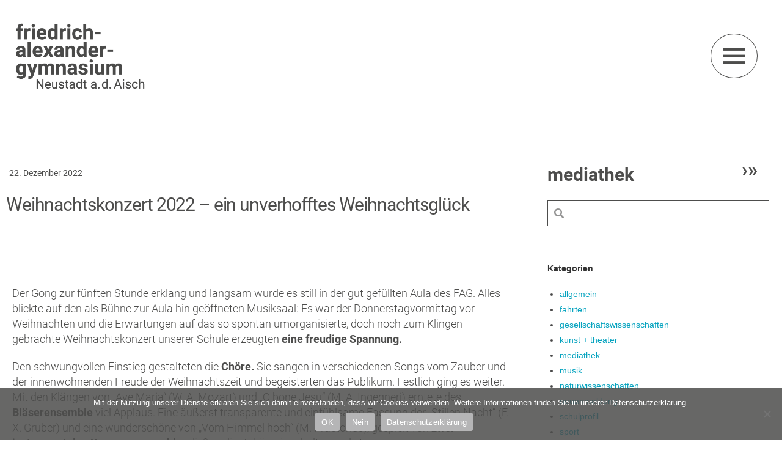

--- FILE ---
content_type: text/html; charset=UTF-8
request_url: https://fag-neustadt-aisch.de/weihnachtskonzert-2223/
body_size: 92278
content:
<!DOCTYPE html>
<html class="html" lang="de">
<head>
	<meta charset="UTF-8">
	<link rel="profile" href="https://gmpg.org/xfn/11">

	<title>Weihnachtskonzert 2022 – ein unverhofftes Weihnachtsglück &#8211; Friedrich-Alexander-Gymnasium Neustadt a. d. Aisch</title>
<meta name='robots' content='max-image-preview:large' />
<meta name="viewport" content="width=device-width, initial-scale=1"><link rel="alternate" type="application/rss+xml" title="Friedrich-Alexander-Gymnasium Neustadt a. d. Aisch &raquo; Feed" href="https://fag-neustadt-aisch.de/feed/" />
<link rel="alternate" type="application/rss+xml" title="Friedrich-Alexander-Gymnasium Neustadt a. d. Aisch &raquo; Kommentar-Feed" href="https://fag-neustadt-aisch.de/comments/feed/" />
<link rel="alternate" title="oEmbed (JSON)" type="application/json+oembed" href="https://fag-neustadt-aisch.de/wp-json/oembed/1.0/embed?url=https%3A%2F%2Ffag-neustadt-aisch.de%2Fweihnachtskonzert-2223%2F" />
<link rel="alternate" title="oEmbed (XML)" type="text/xml+oembed" href="https://fag-neustadt-aisch.de/wp-json/oembed/1.0/embed?url=https%3A%2F%2Ffag-neustadt-aisch.de%2Fweihnachtskonzert-2223%2F&#038;format=xml" />
<style id='wp-img-auto-sizes-contain-inline-css'>
img:is([sizes=auto i],[sizes^="auto," i]){contain-intrinsic-size:3000px 1500px}
/*# sourceURL=wp-img-auto-sizes-contain-inline-css */
</style>
<style id='wp-emoji-styles-inline-css'>

	img.wp-smiley, img.emoji {
		display: inline !important;
		border: none !important;
		box-shadow: none !important;
		height: 1em !important;
		width: 1em !important;
		margin: 0 0.07em !important;
		vertical-align: -0.1em !important;
		background: none !important;
		padding: 0 !important;
	}
/*# sourceURL=wp-emoji-styles-inline-css */
</style>
<style id='classic-theme-styles-inline-css'>
/*! This file is auto-generated */
.wp-block-button__link{color:#fff;background-color:#32373c;border-radius:9999px;box-shadow:none;text-decoration:none;padding:calc(.667em + 2px) calc(1.333em + 2px);font-size:1.125em}.wp-block-file__button{background:#32373c;color:#fff;text-decoration:none}
/*# sourceURL=/wp-includes/css/classic-themes.min.css */
</style>
<style id='global-styles-inline-css'>
:root{--wp--preset--aspect-ratio--square: 1;--wp--preset--aspect-ratio--4-3: 4/3;--wp--preset--aspect-ratio--3-4: 3/4;--wp--preset--aspect-ratio--3-2: 3/2;--wp--preset--aspect-ratio--2-3: 2/3;--wp--preset--aspect-ratio--16-9: 16/9;--wp--preset--aspect-ratio--9-16: 9/16;--wp--preset--color--black: #000000;--wp--preset--color--cyan-bluish-gray: #abb8c3;--wp--preset--color--white: #ffffff;--wp--preset--color--pale-pink: #f78da7;--wp--preset--color--vivid-red: #cf2e2e;--wp--preset--color--luminous-vivid-orange: #ff6900;--wp--preset--color--luminous-vivid-amber: #fcb900;--wp--preset--color--light-green-cyan: #7bdcb5;--wp--preset--color--vivid-green-cyan: #00d084;--wp--preset--color--pale-cyan-blue: #8ed1fc;--wp--preset--color--vivid-cyan-blue: #0693e3;--wp--preset--color--vivid-purple: #9b51e0;--wp--preset--gradient--vivid-cyan-blue-to-vivid-purple: linear-gradient(135deg,rgb(6,147,227) 0%,rgb(155,81,224) 100%);--wp--preset--gradient--light-green-cyan-to-vivid-green-cyan: linear-gradient(135deg,rgb(122,220,180) 0%,rgb(0,208,130) 100%);--wp--preset--gradient--luminous-vivid-amber-to-luminous-vivid-orange: linear-gradient(135deg,rgb(252,185,0) 0%,rgb(255,105,0) 100%);--wp--preset--gradient--luminous-vivid-orange-to-vivid-red: linear-gradient(135deg,rgb(255,105,0) 0%,rgb(207,46,46) 100%);--wp--preset--gradient--very-light-gray-to-cyan-bluish-gray: linear-gradient(135deg,rgb(238,238,238) 0%,rgb(169,184,195) 100%);--wp--preset--gradient--cool-to-warm-spectrum: linear-gradient(135deg,rgb(74,234,220) 0%,rgb(151,120,209) 20%,rgb(207,42,186) 40%,rgb(238,44,130) 60%,rgb(251,105,98) 80%,rgb(254,248,76) 100%);--wp--preset--gradient--blush-light-purple: linear-gradient(135deg,rgb(255,206,236) 0%,rgb(152,150,240) 100%);--wp--preset--gradient--blush-bordeaux: linear-gradient(135deg,rgb(254,205,165) 0%,rgb(254,45,45) 50%,rgb(107,0,62) 100%);--wp--preset--gradient--luminous-dusk: linear-gradient(135deg,rgb(255,203,112) 0%,rgb(199,81,192) 50%,rgb(65,88,208) 100%);--wp--preset--gradient--pale-ocean: linear-gradient(135deg,rgb(255,245,203) 0%,rgb(182,227,212) 50%,rgb(51,167,181) 100%);--wp--preset--gradient--electric-grass: linear-gradient(135deg,rgb(202,248,128) 0%,rgb(113,206,126) 100%);--wp--preset--gradient--midnight: linear-gradient(135deg,rgb(2,3,129) 0%,rgb(40,116,252) 100%);--wp--preset--font-size--small: 13px;--wp--preset--font-size--medium: 20px;--wp--preset--font-size--large: 36px;--wp--preset--font-size--x-large: 42px;--wp--preset--spacing--20: 0.44rem;--wp--preset--spacing--30: 0.67rem;--wp--preset--spacing--40: 1rem;--wp--preset--spacing--50: 1.5rem;--wp--preset--spacing--60: 2.25rem;--wp--preset--spacing--70: 3.38rem;--wp--preset--spacing--80: 5.06rem;--wp--preset--shadow--natural: 6px 6px 9px rgba(0, 0, 0, 0.2);--wp--preset--shadow--deep: 12px 12px 50px rgba(0, 0, 0, 0.4);--wp--preset--shadow--sharp: 6px 6px 0px rgba(0, 0, 0, 0.2);--wp--preset--shadow--outlined: 6px 6px 0px -3px rgb(255, 255, 255), 6px 6px rgb(0, 0, 0);--wp--preset--shadow--crisp: 6px 6px 0px rgb(0, 0, 0);}:where(.is-layout-flex){gap: 0.5em;}:where(.is-layout-grid){gap: 0.5em;}body .is-layout-flex{display: flex;}.is-layout-flex{flex-wrap: wrap;align-items: center;}.is-layout-flex > :is(*, div){margin: 0;}body .is-layout-grid{display: grid;}.is-layout-grid > :is(*, div){margin: 0;}:where(.wp-block-columns.is-layout-flex){gap: 2em;}:where(.wp-block-columns.is-layout-grid){gap: 2em;}:where(.wp-block-post-template.is-layout-flex){gap: 1.25em;}:where(.wp-block-post-template.is-layout-grid){gap: 1.25em;}.has-black-color{color: var(--wp--preset--color--black) !important;}.has-cyan-bluish-gray-color{color: var(--wp--preset--color--cyan-bluish-gray) !important;}.has-white-color{color: var(--wp--preset--color--white) !important;}.has-pale-pink-color{color: var(--wp--preset--color--pale-pink) !important;}.has-vivid-red-color{color: var(--wp--preset--color--vivid-red) !important;}.has-luminous-vivid-orange-color{color: var(--wp--preset--color--luminous-vivid-orange) !important;}.has-luminous-vivid-amber-color{color: var(--wp--preset--color--luminous-vivid-amber) !important;}.has-light-green-cyan-color{color: var(--wp--preset--color--light-green-cyan) !important;}.has-vivid-green-cyan-color{color: var(--wp--preset--color--vivid-green-cyan) !important;}.has-pale-cyan-blue-color{color: var(--wp--preset--color--pale-cyan-blue) !important;}.has-vivid-cyan-blue-color{color: var(--wp--preset--color--vivid-cyan-blue) !important;}.has-vivid-purple-color{color: var(--wp--preset--color--vivid-purple) !important;}.has-black-background-color{background-color: var(--wp--preset--color--black) !important;}.has-cyan-bluish-gray-background-color{background-color: var(--wp--preset--color--cyan-bluish-gray) !important;}.has-white-background-color{background-color: var(--wp--preset--color--white) !important;}.has-pale-pink-background-color{background-color: var(--wp--preset--color--pale-pink) !important;}.has-vivid-red-background-color{background-color: var(--wp--preset--color--vivid-red) !important;}.has-luminous-vivid-orange-background-color{background-color: var(--wp--preset--color--luminous-vivid-orange) !important;}.has-luminous-vivid-amber-background-color{background-color: var(--wp--preset--color--luminous-vivid-amber) !important;}.has-light-green-cyan-background-color{background-color: var(--wp--preset--color--light-green-cyan) !important;}.has-vivid-green-cyan-background-color{background-color: var(--wp--preset--color--vivid-green-cyan) !important;}.has-pale-cyan-blue-background-color{background-color: var(--wp--preset--color--pale-cyan-blue) !important;}.has-vivid-cyan-blue-background-color{background-color: var(--wp--preset--color--vivid-cyan-blue) !important;}.has-vivid-purple-background-color{background-color: var(--wp--preset--color--vivid-purple) !important;}.has-black-border-color{border-color: var(--wp--preset--color--black) !important;}.has-cyan-bluish-gray-border-color{border-color: var(--wp--preset--color--cyan-bluish-gray) !important;}.has-white-border-color{border-color: var(--wp--preset--color--white) !important;}.has-pale-pink-border-color{border-color: var(--wp--preset--color--pale-pink) !important;}.has-vivid-red-border-color{border-color: var(--wp--preset--color--vivid-red) !important;}.has-luminous-vivid-orange-border-color{border-color: var(--wp--preset--color--luminous-vivid-orange) !important;}.has-luminous-vivid-amber-border-color{border-color: var(--wp--preset--color--luminous-vivid-amber) !important;}.has-light-green-cyan-border-color{border-color: var(--wp--preset--color--light-green-cyan) !important;}.has-vivid-green-cyan-border-color{border-color: var(--wp--preset--color--vivid-green-cyan) !important;}.has-pale-cyan-blue-border-color{border-color: var(--wp--preset--color--pale-cyan-blue) !important;}.has-vivid-cyan-blue-border-color{border-color: var(--wp--preset--color--vivid-cyan-blue) !important;}.has-vivid-purple-border-color{border-color: var(--wp--preset--color--vivid-purple) !important;}.has-vivid-cyan-blue-to-vivid-purple-gradient-background{background: var(--wp--preset--gradient--vivid-cyan-blue-to-vivid-purple) !important;}.has-light-green-cyan-to-vivid-green-cyan-gradient-background{background: var(--wp--preset--gradient--light-green-cyan-to-vivid-green-cyan) !important;}.has-luminous-vivid-amber-to-luminous-vivid-orange-gradient-background{background: var(--wp--preset--gradient--luminous-vivid-amber-to-luminous-vivid-orange) !important;}.has-luminous-vivid-orange-to-vivid-red-gradient-background{background: var(--wp--preset--gradient--luminous-vivid-orange-to-vivid-red) !important;}.has-very-light-gray-to-cyan-bluish-gray-gradient-background{background: var(--wp--preset--gradient--very-light-gray-to-cyan-bluish-gray) !important;}.has-cool-to-warm-spectrum-gradient-background{background: var(--wp--preset--gradient--cool-to-warm-spectrum) !important;}.has-blush-light-purple-gradient-background{background: var(--wp--preset--gradient--blush-light-purple) !important;}.has-blush-bordeaux-gradient-background{background: var(--wp--preset--gradient--blush-bordeaux) !important;}.has-luminous-dusk-gradient-background{background: var(--wp--preset--gradient--luminous-dusk) !important;}.has-pale-ocean-gradient-background{background: var(--wp--preset--gradient--pale-ocean) !important;}.has-electric-grass-gradient-background{background: var(--wp--preset--gradient--electric-grass) !important;}.has-midnight-gradient-background{background: var(--wp--preset--gradient--midnight) !important;}.has-small-font-size{font-size: var(--wp--preset--font-size--small) !important;}.has-medium-font-size{font-size: var(--wp--preset--font-size--medium) !important;}.has-large-font-size{font-size: var(--wp--preset--font-size--large) !important;}.has-x-large-font-size{font-size: var(--wp--preset--font-size--x-large) !important;}
:where(.wp-block-post-template.is-layout-flex){gap: 1.25em;}:where(.wp-block-post-template.is-layout-grid){gap: 1.25em;}
:where(.wp-block-term-template.is-layout-flex){gap: 1.25em;}:where(.wp-block-term-template.is-layout-grid){gap: 1.25em;}
:where(.wp-block-columns.is-layout-flex){gap: 2em;}:where(.wp-block-columns.is-layout-grid){gap: 2em;}
:root :where(.wp-block-pullquote){font-size: 1.5em;line-height: 1.6;}
/*# sourceURL=global-styles-inline-css */
</style>
<link rel='stylesheet' id='cookie-notice-front-css' href='https://fag-neustadt-aisch.de/wp-content/plugins/cookie-notice/css/front.min.css?ver=2.5.11' media='all' />
<link rel='stylesheet' id='parent-style-css' href='https://fag-neustadt-aisch.de/wp-content/themes/oceanwp/style.css?ver=6.9' media='all' />
<link rel='stylesheet' id='child-style-css' href='https://fag-neustadt-aisch.de/wp-content/themes/OceanWP-Child/style.css?ver=1.0' media='all' />
<link rel='stylesheet' id='font-awesome-css' href='https://fag-neustadt-aisch.de/wp-content/themes/oceanwp/assets/fonts/fontawesome/css/all.min.css?ver=6.7.2' media='all' />
<link rel='stylesheet' id='simple-line-icons-css' href='https://fag-neustadt-aisch.de/wp-content/themes/oceanwp/assets/css/third/simple-line-icons.min.css?ver=2.4.0' media='all' />
<link rel='stylesheet' id='oceanwp-style-css' href='https://fag-neustadt-aisch.de/wp-content/themes/oceanwp/assets/css/style.min.css?ver=1.0' media='all' />
<link rel='stylesheet' id='elementor-frontend-css' href='https://fag-neustadt-aisch.de/wp-content/uploads/elementor/css/custom-frontend.min.css?ver=1769125670' media='all' />
<link rel='stylesheet' id='widget-image-css' href='https://fag-neustadt-aisch.de/wp-content/plugins/elementor/assets/css/widget-image.min.css?ver=3.34.2' media='all' />
<link rel='stylesheet' id='widget-spacer-css' href='https://fag-neustadt-aisch.de/wp-content/plugins/elementor/assets/css/widget-spacer.min.css?ver=3.34.2' media='all' />
<link rel='stylesheet' id='widget-nav-menu-css' href='https://fag-neustadt-aisch.de/wp-content/uploads/elementor/css/custom-pro-widget-nav-menu.min.css?ver=1769125670' media='all' />
<link rel='stylesheet' id='widget-post-info-css' href='https://fag-neustadt-aisch.de/wp-content/plugins/elementor-pro/assets/css/widget-post-info.min.css?ver=3.34.1' media='all' />
<link rel='stylesheet' id='widget-icon-list-css' href='https://fag-neustadt-aisch.de/wp-content/uploads/elementor/css/custom-widget-icon-list.min.css?ver=1769125670' media='all' />
<link rel='stylesheet' id='elementor-icons-shared-0-css' href='https://fag-neustadt-aisch.de/wp-content/plugins/elementor/assets/lib/font-awesome/css/fontawesome.min.css?ver=5.15.3' media='all' />
<link rel='stylesheet' id='elementor-icons-fa-regular-css' href='https://fag-neustadt-aisch.de/wp-content/plugins/elementor/assets/lib/font-awesome/css/regular.min.css?ver=5.15.3' media='all' />
<link rel='stylesheet' id='elementor-icons-fa-solid-css' href='https://fag-neustadt-aisch.de/wp-content/plugins/elementor/assets/lib/font-awesome/css/solid.min.css?ver=5.15.3' media='all' />
<link rel='stylesheet' id='widget-heading-css' href='https://fag-neustadt-aisch.de/wp-content/plugins/elementor/assets/css/widget-heading.min.css?ver=3.34.2' media='all' />
<link rel='stylesheet' id='widget-search-form-css' href='https://fag-neustadt-aisch.de/wp-content/plugins/elementor-pro/assets/css/widget-search-form.min.css?ver=3.34.1' media='all' />
<link rel='stylesheet' id='swiper-css' href='https://fag-neustadt-aisch.de/wp-content/plugins/elementor/assets/lib/swiper/v8/css/swiper.min.css?ver=8.4.5' media='all' />
<link rel='stylesheet' id='e-swiper-css' href='https://fag-neustadt-aisch.de/wp-content/plugins/elementor/assets/css/conditionals/e-swiper.min.css?ver=3.34.2' media='all' />
<link rel='stylesheet' id='elementor-icons-css' href='https://fag-neustadt-aisch.de/wp-content/plugins/elementor/assets/lib/eicons/css/elementor-icons.min.css?ver=5.46.0' media='all' />
<link rel='stylesheet' id='elementor-post-5-css' href='https://fag-neustadt-aisch.de/wp-content/uploads/elementor/css/post-5.css?ver=1769125670' media='all' />
<link rel='stylesheet' id='widget-gallery-css' href='https://fag-neustadt-aisch.de/wp-content/plugins/elementor-pro/assets/css/widget-gallery.min.css?ver=3.34.1' media='all' />
<link rel='stylesheet' id='elementor-gallery-css' href='https://fag-neustadt-aisch.de/wp-content/plugins/elementor/assets/lib/e-gallery/css/e-gallery.min.css?ver=1.2.0' media='all' />
<link rel='stylesheet' id='e-transitions-css' href='https://fag-neustadt-aisch.de/wp-content/plugins/elementor-pro/assets/css/conditionals/transitions.min.css?ver=3.34.1' media='all' />
<link rel='stylesheet' id='elementor-post-4788-css' href='https://fag-neustadt-aisch.de/wp-content/uploads/elementor/css/post-4788.css?ver=1769131190' media='all' />
<link rel='stylesheet' id='elementor-post-131-css' href='https://fag-neustadt-aisch.de/wp-content/uploads/elementor/css/post-131.css?ver=1769125670' media='all' />
<link rel='stylesheet' id='elementor-post-152-css' href='https://fag-neustadt-aisch.de/wp-content/uploads/elementor/css/post-152.css?ver=1769125670' media='all' />
<link rel='stylesheet' id='elementor-post-368-css' href='https://fag-neustadt-aisch.de/wp-content/uploads/elementor/css/post-368.css?ver=1769129312' media='all' />
<script src="https://fag-neustadt-aisch.de/wp-includes/js/jquery/jquery.min.js?ver=3.7.1" id="jquery-core-js"></script>
<script src="https://fag-neustadt-aisch.de/wp-includes/js/jquery/jquery-migrate.min.js?ver=3.4.1" id="jquery-migrate-js"></script>
<link rel="EditURI" type="application/rsd+xml" title="RSD" href="https://fag-neustadt-aisch.de/xmlrpc.php?rsd" />
<meta name="generator" content="WordPress 6.9" />
<link rel="canonical" href="https://fag-neustadt-aisch.de/weihnachtskonzert-2223/" />
<link rel='shortlink' href='https://fag-neustadt-aisch.de/?p=4788' />
<meta name="generator" content="Elementor 3.34.2; features: additional_custom_breakpoints; settings: css_print_method-external, google_font-enabled, font_display-block">
			<style>
				.e-con.e-parent:nth-of-type(n+4):not(.e-lazyloaded):not(.e-no-lazyload),
				.e-con.e-parent:nth-of-type(n+4):not(.e-lazyloaded):not(.e-no-lazyload) * {
					background-image: none !important;
				}
				@media screen and (max-height: 1024px) {
					.e-con.e-parent:nth-of-type(n+3):not(.e-lazyloaded):not(.e-no-lazyload),
					.e-con.e-parent:nth-of-type(n+3):not(.e-lazyloaded):not(.e-no-lazyload) * {
						background-image: none !important;
					}
				}
				@media screen and (max-height: 640px) {
					.e-con.e-parent:nth-of-type(n+2):not(.e-lazyloaded):not(.e-no-lazyload),
					.e-con.e-parent:nth-of-type(n+2):not(.e-lazyloaded):not(.e-no-lazyload) * {
						background-image: none !important;
					}
				}
			</style>
			<link rel="icon" href="https://fag-neustadt-aisch.de/wp-content/uploads/2022/05/cropped-favicon-f-32x32.png" sizes="32x32" />
<link rel="icon" href="https://fag-neustadt-aisch.de/wp-content/uploads/2022/05/cropped-favicon-f-192x192.png" sizes="192x192" />
<link rel="apple-touch-icon" href="https://fag-neustadt-aisch.de/wp-content/uploads/2022/05/cropped-favicon-f-180x180.png" />
<meta name="msapplication-TileImage" content="https://fag-neustadt-aisch.de/wp-content/uploads/2022/05/cropped-favicon-f-270x270.png" />
		<style id="wp-custom-css">
			a:focus{outline:0 !important;outline:none !important}		</style>
		<!-- OceanWP CSS -->
<style type="text/css">
/* Colors */table th,table td,hr,.content-area,body.content-left-sidebar #content-wrap .content-area,.content-left-sidebar .content-area,#top-bar-wrap,#site-header,#site-header.top-header #search-toggle,.dropdown-menu ul li,.centered-minimal-page-header,.blog-entry.post,.blog-entry.grid-entry .blog-entry-inner,.blog-entry.thumbnail-entry .blog-entry-bottom,.single-post .entry-title,.single .entry-share-wrap .entry-share,.single .entry-share,.single .entry-share ul li a,.single nav.post-navigation,.single nav.post-navigation .nav-links .nav-previous,#author-bio,#author-bio .author-bio-avatar,#author-bio .author-bio-social li a,#related-posts,#comments,.comment-body,#respond #cancel-comment-reply-link,#blog-entries .type-page,.page-numbers a,.page-numbers span:not(.elementor-screen-only),.page-links span,body #wp-calendar caption,body #wp-calendar th,body #wp-calendar tbody,body .contact-info-widget.default i,body .contact-info-widget.big-icons i,body .contact-info-widget.big-icons .owp-icon,body .contact-info-widget.default .owp-icon,body .posts-thumbnails-widget li,body .tagcloud a{border-color:}a{color:#05a3bf}a .owp-icon use{stroke:#05a3bf}a:hover{color:#4b4b4a}a:hover .owp-icon use{stroke:#4b4b4a}body .theme-button,body input[type="submit"],body button[type="submit"],body button,body .button,body div.wpforms-container-full .wpforms-form input[type=submit],body div.wpforms-container-full .wpforms-form button[type=submit],body div.wpforms-container-full .wpforms-form .wpforms-page-button,.woocommerce-cart .wp-element-button,.woocommerce-checkout .wp-element-button,.wp-block-button__link{border-color:#ffffff}body .theme-button:hover,body input[type="submit"]:hover,body button[type="submit"]:hover,body button:hover,body .button:hover,body div.wpforms-container-full .wpforms-form input[type=submit]:hover,body div.wpforms-container-full .wpforms-form input[type=submit]:active,body div.wpforms-container-full .wpforms-form button[type=submit]:hover,body div.wpforms-container-full .wpforms-form button[type=submit]:active,body div.wpforms-container-full .wpforms-form .wpforms-page-button:hover,body div.wpforms-container-full .wpforms-form .wpforms-page-button:active,.woocommerce-cart .wp-element-button:hover,.woocommerce-checkout .wp-element-button:hover,.wp-block-button__link:hover{border-color:#ffffff}/* OceanWP Style Settings CSS */.container{width:1600px}.theme-button,input[type="submit"],button[type="submit"],button,.button,body div.wpforms-container-full .wpforms-form input[type=submit],body div.wpforms-container-full .wpforms-form button[type=submit],body div.wpforms-container-full .wpforms-form .wpforms-page-button{border-style:solid}.theme-button,input[type="submit"],button[type="submit"],button,.button,body div.wpforms-container-full .wpforms-form input[type=submit],body div.wpforms-container-full .wpforms-form button[type=submit],body div.wpforms-container-full .wpforms-form .wpforms-page-button{border-width:1px}form input[type="text"],form input[type="password"],form input[type="email"],form input[type="url"],form input[type="date"],form input[type="month"],form input[type="time"],form input[type="datetime"],form input[type="datetime-local"],form input[type="week"],form input[type="number"],form input[type="search"],form input[type="tel"],form input[type="color"],form select,form textarea,.woocommerce .woocommerce-checkout .select2-container--default .select2-selection--single{border-style:solid}body div.wpforms-container-full .wpforms-form input[type=date],body div.wpforms-container-full .wpforms-form input[type=datetime],body div.wpforms-container-full .wpforms-form input[type=datetime-local],body div.wpforms-container-full .wpforms-form input[type=email],body div.wpforms-container-full .wpforms-form input[type=month],body div.wpforms-container-full .wpforms-form input[type=number],body div.wpforms-container-full .wpforms-form input[type=password],body div.wpforms-container-full .wpforms-form input[type=range],body div.wpforms-container-full .wpforms-form input[type=search],body div.wpforms-container-full .wpforms-form input[type=tel],body div.wpforms-container-full .wpforms-form input[type=text],body div.wpforms-container-full .wpforms-form input[type=time],body div.wpforms-container-full .wpforms-form input[type=url],body div.wpforms-container-full .wpforms-form input[type=week],body div.wpforms-container-full .wpforms-form select,body div.wpforms-container-full .wpforms-form textarea{border-style:solid}form input[type="text"],form input[type="password"],form input[type="email"],form input[type="url"],form input[type="date"],form input[type="month"],form input[type="time"],form input[type="datetime"],form input[type="datetime-local"],form input[type="week"],form input[type="number"],form input[type="search"],form input[type="tel"],form input[type="color"],form select,form textarea{border-radius:3px}body div.wpforms-container-full .wpforms-form input[type=date],body div.wpforms-container-full .wpforms-form input[type=datetime],body div.wpforms-container-full .wpforms-form input[type=datetime-local],body div.wpforms-container-full .wpforms-form input[type=email],body div.wpforms-container-full .wpforms-form input[type=month],body div.wpforms-container-full .wpforms-form input[type=number],body div.wpforms-container-full .wpforms-form input[type=password],body div.wpforms-container-full .wpforms-form input[type=range],body div.wpforms-container-full .wpforms-form input[type=search],body div.wpforms-container-full .wpforms-form input[type=tel],body div.wpforms-container-full .wpforms-form input[type=text],body div.wpforms-container-full .wpforms-form input[type=time],body div.wpforms-container-full .wpforms-form input[type=url],body div.wpforms-container-full .wpforms-form input[type=week],body div.wpforms-container-full .wpforms-form select,body div.wpforms-container-full .wpforms-form textarea{border-radius:3px}#scroll-top{width:38px;height:38px;line-height:38px}#scroll-top{font-size:20px}#scroll-top .owp-icon{width:20px;height:20px}#scroll-top{background-color:#ffffff}#scroll-top:hover{background-color:#ffffff}#scroll-top{color:#4d4d4c}#scroll-top .owp-icon use{stroke:#4d4d4c}#scroll-top:hover{color:#b5b5b6}#scroll-top:hover .owp-icon use{stroke:#4d4d4c}/* Header */#site-header.has-header-media .overlay-header-media{background-color:rgba(0,0,0,0.5)}/* Blog CSS */.ocean-single-post-header ul.meta-item li a:hover{color:#333333}/* Typography */body{font-size:14px;line-height:1.8}h1,h2,h3,h4,h5,h6,.theme-heading,.widget-title,.oceanwp-widget-recent-posts-title,.comment-reply-title,.entry-title,.sidebar-box .widget-title{line-height:1.4}h1{font-size:23px;line-height:1.4}h2{font-size:20px;line-height:1.4}h3{font-size:18px;line-height:1.4}h4{font-size:17px;line-height:1.4}h5{font-size:14px;line-height:1.4}h6{font-size:15px;line-height:1.4}.page-header .page-header-title,.page-header.background-image-page-header .page-header-title{font-size:32px;line-height:1.4}.page-header .page-subheading{font-size:15px;line-height:1.8}.site-breadcrumbs,.site-breadcrumbs a{font-size:13px;line-height:1.4}#top-bar-content,#top-bar-social-alt{font-size:12px;line-height:1.8}#site-logo a.site-logo-text{font-size:24px;line-height:1.8}#site-navigation-wrap .dropdown-menu >li >a,#site-header.full_screen-header .fs-dropdown-menu >li >a,#site-header.top-header #site-navigation-wrap .dropdown-menu >li >a,#site-header.center-header #site-navigation-wrap .dropdown-menu >li >a,#site-header.medium-header #site-navigation-wrap .dropdown-menu >li >a,.oceanwp-mobile-menu-icon a{letter-spacing:6px}.dropdown-menu ul li a.menu-link,#site-header.full_screen-header .fs-dropdown-menu ul.sub-menu li a{font-size:12px;line-height:1.4;letter-spacing:6px}.sidr-class-dropdown-menu li a,a.sidr-class-toggle-sidr-close,#mobile-dropdown ul li a,body #mobile-fullscreen ul li a{font-size:15px;line-height:1.8}.blog-entry.post .blog-entry-header .entry-title a{font-size:24px;line-height:1.4}.ocean-single-post-header .single-post-title{font-size:34px;line-height:1.4;letter-spacing:.6px}.ocean-single-post-header ul.meta-item li,.ocean-single-post-header ul.meta-item li a{font-size:13px;line-height:1.4;letter-spacing:.6px}.ocean-single-post-header .post-author-name,.ocean-single-post-header .post-author-name a{font-size:14px;line-height:1.4;letter-spacing:.6px}.ocean-single-post-header .post-author-description{font-size:12px;line-height:1.4;letter-spacing:.6px}.single-post .entry-title{line-height:1.4;letter-spacing:.6px}.single-post ul.meta li,.single-post ul.meta li a{font-size:14px;line-height:1.4;letter-spacing:.6px}.sidebar-box .widget-title,.sidebar-box.widget_block .wp-block-heading{font-size:13px;line-height:1;letter-spacing:1px}#footer-widgets .footer-box .widget-title{font-size:13px;line-height:1;letter-spacing:1px}#footer-bottom #copyright{font-size:12px;line-height:1}#footer-bottom #footer-bottom-menu{font-size:12px;line-height:1}.woocommerce-store-notice.demo_store{line-height:2;letter-spacing:1.5px}.demo_store .woocommerce-store-notice__dismiss-link{line-height:2;letter-spacing:1.5px}.woocommerce ul.products li.product li.title h2,.woocommerce ul.products li.product li.title a{font-size:14px;line-height:1.5}.woocommerce ul.products li.product li.category,.woocommerce ul.products li.product li.category a{font-size:12px;line-height:1}.woocommerce ul.products li.product .price{font-size:18px;line-height:1}.woocommerce ul.products li.product .button,.woocommerce ul.products li.product .product-inner .added_to_cart{font-size:12px;line-height:1.5;letter-spacing:1px}.woocommerce ul.products li.owp-woo-cond-notice span,.woocommerce ul.products li.owp-woo-cond-notice a{font-size:16px;line-height:1;letter-spacing:1px;font-weight:600;text-transform:capitalize}.woocommerce div.product .product_title{font-size:24px;line-height:1.4;letter-spacing:.6px}.woocommerce div.product p.price{font-size:36px;line-height:1}.woocommerce .owp-btn-normal .summary form button.button,.woocommerce .owp-btn-big .summary form button.button,.woocommerce .owp-btn-very-big .summary form button.button{font-size:12px;line-height:1.5;letter-spacing:1px;text-transform:uppercase}.woocommerce div.owp-woo-single-cond-notice span,.woocommerce div.owp-woo-single-cond-notice a{font-size:18px;line-height:2;letter-spacing:1.5px;font-weight:600;text-transform:capitalize}
</style></head>

<body class="wp-singular post-template-default single single-post postid-4788 single-format-standard wp-custom-logo wp-embed-responsive wp-theme-oceanwp wp-child-theme-OceanWP-Child cookies-not-set oceanwp-theme dropdown-mobile no-header-border default-breakpoint content-full-width content-max-width post-in-category-allgemein post-in-category-mediathek post-in-category-musik page-header-disabled has-breadcrumbs elementor-default elementor-template-full-width elementor-kit-5 elementor-page elementor-page-4788 elementor-page-368" itemscope="itemscope" itemtype="https://schema.org/Article">

	
	
	<div id="outer-wrap" class="site clr">

		<a class="skip-link screen-reader-text" href="#main">Zum Inhalt springen</a>

		
		<div id="wrap" class="clr">

			
			
<header id="site-header" class="clr" data-height="74" itemscope="itemscope" itemtype="https://schema.org/WPHeader" role="banner">

			<header data-elementor-type="header" data-elementor-id="131" class="elementor elementor-131 elementor-location-header" data-elementor-post-type="elementor_library">
					<section class="elementor-section elementor-top-section elementor-element elementor-element-670f99b1 elementor-section-boxed elementor-section-height-default elementor-section-height-default" data-id="670f99b1" data-element_type="section" data-settings="{&quot;background_background&quot;:&quot;classic&quot;}">
						<div class="elementor-container elementor-column-gap-default">
					<div class="elementor-column elementor-col-50 elementor-top-column elementor-element elementor-element-4e66dee" data-id="4e66dee" data-element_type="column">
			<div class="elementor-widget-wrap elementor-element-populated">
						<div class="elementor-element elementor-element-2690da86 elementor-widget elementor-widget-theme-site-logo elementor-widget-image" data-id="2690da86" data-element_type="widget" data-widget_type="theme-site-logo.default">
				<div class="elementor-widget-container">
											<a href="https://fag-neustadt-aisch.de">
			<img fetchpriority="high" width="401" height="206" src="https://fag-neustadt-aisch.de/wp-content/uploads/2022/04/FAG_Logo.png" class="attachment-full size-full wp-image-44" alt="" srcset="https://fag-neustadt-aisch.de/wp-content/uploads/2022/04/FAG_Logo.png 401w, https://fag-neustadt-aisch.de/wp-content/uploads/2022/04/FAG_Logo-300x154.png 300w" sizes="(max-width: 401px) 100vw, 401px" />				</a>
											</div>
				</div>
					</div>
		</div>
				<div class="elementor-column elementor-col-50 elementor-top-column elementor-element elementor-element-72feef7a" data-id="72feef7a" data-element_type="column">
			<div class="elementor-widget-wrap elementor-element-populated">
						<div class="elementor-element elementor-element-38b62109 elementor-align-right elementor-widget elementor-widget-button" data-id="38b62109" data-element_type="widget" data-settings="{&quot;_animation&quot;:&quot;none&quot;}" data-widget_type="button.default">
				<div class="elementor-widget-container">
									<div class="elementor-button-wrapper">
					<a class="elementor-button elementor-button-link elementor-size-xs" href="#elementor-action%3Aaction%3Dpopup%3Aopen%26settings%3DeyJpZCI6IjE0MSIsInRvZ2dsZSI6ZmFsc2V9">
						<span class="elementor-button-content-wrapper">
						<span class="elementor-button-icon">
				<svg xmlns="http://www.w3.org/2000/svg" xmlns:xlink="http://www.w3.org/1999/xlink" id="e7996445-f4a6-45b4-a3bf-174c75b58723" x="0px" y="0px" viewBox="0 0 40 28.1" style="enable-background:new 0 0 40 28.1;" xml:space="preserve"><rect y="23.7" width="40" height="4.4"></rect><rect width="40" height="4.4"></rect><rect y="11.9" width="40" height="4.4"></rect></svg>			</span>
								</span>
					</a>
				</div>
								</div>
				</div>
					</div>
		</div>
					</div>
		</section>
				</header>
		
</header><!-- #site-header -->


			
			<main id="main" class="site-main clr"  role="main">

						<div data-elementor-type="single-post" data-elementor-id="368" class="elementor elementor-368 elementor-location-single post-4788 post type-post status-publish format-standard has-post-thumbnail hentry category-allgemein category-mediathek category-musik tag-konzert entry has-media" data-elementor-post-type="elementor_library">
					<section class="elementor-section elementor-top-section elementor-element elementor-element-7a4bf352 elementor-section-stretched elementor-section-boxed elementor-section-height-default elementor-section-height-default" data-id="7a4bf352" data-element_type="section" data-settings="{&quot;stretch_section&quot;:&quot;section-stretched&quot;}">
						<div class="elementor-container elementor-column-gap-default">
					<div class="elementor-column elementor-col-50 elementor-top-column elementor-element elementor-element-263c271f" data-id="263c271f" data-element_type="column">
			<div class="elementor-widget-wrap elementor-element-populated">
						<div class="elementor-element elementor-element-be493eb elementor-align-left elementor-widget elementor-widget-post-info" data-id="be493eb" data-element_type="widget" data-widget_type="post-info.default">
				<div class="elementor-widget-container">
							<ul class="elementor-icon-list-items elementor-post-info">
								<li class="elementor-icon-list-item elementor-repeater-item-bf74ab1" itemprop="datePublished">
						<a href="https://fag-neustadt-aisch.de/2022/12/22/">
											<span class="elementor-icon-list-icon">
								<i aria-hidden="true" class="fas fa-calendar"></i>							</span>
									<span class="elementor-icon-list-text elementor-post-info__item elementor-post-info__item--type-date">
										<time>22. Dezember 2022</time>					</span>
									</a>
				</li>
				</ul>
						</div>
				</div>
				<div class="elementor-element elementor-element-7bf41d71 elementor-widget elementor-widget-theme-post-title elementor-page-title elementor-widget-heading" data-id="7bf41d71" data-element_type="widget" data-widget_type="theme-post-title.default">
				<div class="elementor-widget-container">
					<h1 class="elementor-heading-title elementor-size-default">Weihnachtskonzert 2022 – ein unverhofftes Weihnachtsglück</h1>				</div>
				</div>
				<div class="elementor-element elementor-element-3fd29177 elementor-widget elementor-widget-theme-post-content" data-id="3fd29177" data-element_type="widget" data-widget_type="theme-post-content.default">
				<div class="elementor-widget-container">
							<div data-elementor-type="wp-post" data-elementor-id="4788" class="elementor elementor-4788" data-elementor-post-type="post">
						<section class="elementor-section elementor-top-section elementor-element elementor-element-5a8e57b0 elementor-section-boxed elementor-section-height-default elementor-section-height-default" data-id="5a8e57b0" data-element_type="section" data-settings="{&quot;background_background&quot;:&quot;classic&quot;}">
						<div class="elementor-container elementor-column-gap-wide">
					<div class="elementor-column elementor-col-100 elementor-top-column elementor-element elementor-element-5a5bb257" data-id="5a5bb257" data-element_type="column">
			<div class="elementor-widget-wrap elementor-element-populated">
						<div class="elementor-element elementor-element-7ce50f90 elementor-widget elementor-widget-text-editor" data-id="7ce50f90" data-element_type="widget" data-widget_type="text-editor.default">
				<div class="elementor-widget-container">
									<p>Der Gong zur fünften Stunde erklang und langsam wurde es still in der gut gefüllten Aula des FAG. Alles blickte auf den als Bühne zur Aula hin geöffneten Musiksaal: Es war der Donnerstagvormittag vor Weihnachten und die Erwartungen auf das so spontan umorganisierte, doch noch zum Klingen gebrachte Weihnachtskonzert unserer Schule erzeugten <strong>eine freudige Spannung.</strong></p><p>Den schwungvollen Einstieg gestalteten die <strong>Chöre.</strong> Sie sangen in verschiedenen Songs vom Zauber und der innenwohnenden Freude der Weihnachtszeit und begeisterten das Publikum. Festlich ging es weiter. Mit den Klängen von „Ave Maria“ (W. A. Mozart) und „O bone Jesu“ (M. A. Ingegneri) erntete des <strong>Bläserensemble</strong> viel Applaus. Eine äußerst transparente und einfühlsame Fassung der „Stillen Nacht“ (F. X. Gruber) und eine wunderschöne von „Vom Himmel hoch“ (M. Praetorius), gespielt von <strong>zwei instrumentalen Kammerensembles,</strong> ließen die Zuhörer innehalten und staunen.</p><p><strong>Swingig-jazzige Klänge mit tollen solistischen Improvisationen der Jazzcombos</strong> in den Stücken „All Blues“ (Miles Davis), „New Light“ (Eigenkomposition unseres Musiklehrers Willi Lichtenberg) sowie „Fly me to the moon“ (Bart Howard) schienen die Aula beinahe in einen Jazzkeller der 60er Jahre zu verwandeln und luden das Publikum zum verträumten Mitwippen ein. Mit dem mitreißenden Song „Feliz Navidad“ (José Feliciano) schaffte es die Jazzcombo sogar die ein oder anderen Schüler zum Mittanzen zu verführen.</p><p>Auch die poppigen Sounds der <strong>Band Drip Drops</strong> mit einer Version von „Frozen“ stießen auf Begeisterung bei den jungen Zuhörern. <br />Zum krönenden Abschluss übernahm die <strong>Schulband</strong> mit dem Song „Morning Dance“ (Spyro Gyro) die Bühne.</p><p>Als Publikum wurden Eltern und Freunde sehr vermisst, die noch während der Hauptproben in den Köpfen und Herzen der Musiker dabei waren. Der begeisterte Applaus der Mitschüler und Lehrerkräfte war für die Schülerinnen und Schüler aber Lob und Anerkennung, welche in keinster Weise weniger stolz machen! Umso größer ist die Vorfreude auf die kommenden, dann endlich wieder öffentlichen Konzerte.</p><p><strong>Versöhnt mit der unerwarteten, von vielen so bedauerten, witterungsbedingten Absage des ursprünglich geplanten, festlichen Weihnachtskonzertes in der evangelischen Stadtkirche in Neustadt a. d. Aisch,</strong> danken wir für den großen Einsatz aller Mitwirkenden und der Fachschaft Musik sowie für die spontane, unkomplizierte Unterstützung unserer Technik Crew, die den Musikern und Zuhörern dieses eigentlich schon nicht mehr erhoffte Weihnachtsglück trotz der vielen Widrigkeiten ermöglicht hatten.</p><p>Zuletzt blieb den Zuhörern „A child is born“ (Thad Jones) im Ohr – gespielt von der Schulband. Im Herzen behielten sie viele glückliche Schüler, die dieses weihnachtliche Wunder mit Musik feierten.</p>								</div>
				</div>
					</div>
		</div>
					</div>
		</section>
				<section class="elementor-section elementor-top-section elementor-element elementor-element-33054e0c elementor-section-boxed elementor-section-height-default elementor-section-height-default" data-id="33054e0c" data-element_type="section">
						<div class="elementor-container elementor-column-gap-default">
					<div class="elementor-column elementor-col-100 elementor-top-column elementor-element elementor-element-2ce0675e" data-id="2ce0675e" data-element_type="column">
			<div class="elementor-widget-wrap elementor-element-populated">
						<div class="elementor-element elementor-element-2e13a3f2 elementor-widget elementor-widget-gallery" data-id="2e13a3f2" data-element_type="widget" data-settings="{&quot;gallery_layout&quot;:&quot;masonry&quot;,&quot;columns&quot;:2,&quot;lazyload&quot;:&quot;yes&quot;,&quot;columns_tablet&quot;:2,&quot;columns_mobile&quot;:1,&quot;gap&quot;:{&quot;unit&quot;:&quot;px&quot;,&quot;size&quot;:10,&quot;sizes&quot;:[]},&quot;gap_tablet&quot;:{&quot;unit&quot;:&quot;px&quot;,&quot;size&quot;:10,&quot;sizes&quot;:[]},&quot;gap_mobile&quot;:{&quot;unit&quot;:&quot;px&quot;,&quot;size&quot;:10,&quot;sizes&quot;:[]},&quot;link_to&quot;:&quot;file&quot;,&quot;overlay_background&quot;:&quot;yes&quot;,&quot;content_hover_animation&quot;:&quot;fade-in&quot;}" data-widget_type="gallery.default">
				<div class="elementor-widget-container">
							<div class="elementor-gallery__container">
							<a class="e-gallery-item elementor-gallery-item elementor-animated-content" href="https://fag-neustadt-aisch.de/wp-content/uploads/2022/12/weihnachtskonzert-2223-17.jpg" data-elementor-open-lightbox="yes" data-elementor-lightbox-slideshow="2e13a3f2" data-e-action-hash="#elementor-action%3Aaction%3Dlightbox%26settings%3DeyJpZCI6NDgxMCwidXJsIjoiaHR0cHM6XC9cL2ZhZy1uZXVzdGFkdC1haXNjaC5kZVwvd3AtY29udGVudFwvdXBsb2Fkc1wvMjAyMlwvMTJcL3dlaWhuYWNodHNrb256ZXJ0LTIyMjMtMTcuanBnIiwic2xpZGVzaG93IjoiMmUxM2EzZjIifQ%3D%3D">
					<div class="e-gallery-image elementor-gallery-item__image" data-thumbnail="https://fag-neustadt-aisch.de/wp-content/uploads/2022/12/weihnachtskonzert-2223-17-768x507.jpg" data-width="768" data-height="507" aria-label="" role="img" ></div>
											<div class="elementor-gallery-item__overlay"></div>
														</a>
							<a class="e-gallery-item elementor-gallery-item elementor-animated-content" href="https://fag-neustadt-aisch.de/wp-content/uploads/2022/12/weihnachtskonzert-2223-18.jpg" data-elementor-open-lightbox="yes" data-elementor-lightbox-slideshow="2e13a3f2" data-e-action-hash="#elementor-action%3Aaction%3Dlightbox%26settings%3DeyJpZCI6NDgxMSwidXJsIjoiaHR0cHM6XC9cL2ZhZy1uZXVzdGFkdC1haXNjaC5kZVwvd3AtY29udGVudFwvdXBsb2Fkc1wvMjAyMlwvMTJcL3dlaWhuYWNodHNrb256ZXJ0LTIyMjMtMTguanBnIiwic2xpZGVzaG93IjoiMmUxM2EzZjIifQ%3D%3D">
					<div class="e-gallery-image elementor-gallery-item__image" data-thumbnail="https://fag-neustadt-aisch.de/wp-content/uploads/2022/12/weihnachtskonzert-2223-18-768x457.jpg" data-width="768" data-height="457" aria-label="" role="img" ></div>
											<div class="elementor-gallery-item__overlay"></div>
														</a>
							<a class="e-gallery-item elementor-gallery-item elementor-animated-content" href="https://fag-neustadt-aisch.de/wp-content/uploads/2022/12/weihnachtskonzert-2223-16.jpg" data-elementor-open-lightbox="yes" data-elementor-lightbox-slideshow="2e13a3f2" data-e-action-hash="#elementor-action%3Aaction%3Dlightbox%26settings%3DeyJpZCI6NDgwOSwidXJsIjoiaHR0cHM6XC9cL2ZhZy1uZXVzdGFkdC1haXNjaC5kZVwvd3AtY29udGVudFwvdXBsb2Fkc1wvMjAyMlwvMTJcL3dlaWhuYWNodHNrb256ZXJ0LTIyMjMtMTYuanBnIiwic2xpZGVzaG93IjoiMmUxM2EzZjIifQ%3D%3D">
					<div class="e-gallery-image elementor-gallery-item__image" data-thumbnail="https://fag-neustadt-aisch.de/wp-content/uploads/2022/12/weihnachtskonzert-2223-16-768x465.jpg" data-width="768" data-height="465" aria-label="" role="img" ></div>
											<div class="elementor-gallery-item__overlay"></div>
														</a>
							<a class="e-gallery-item elementor-gallery-item elementor-animated-content" href="https://fag-neustadt-aisch.de/wp-content/uploads/2022/12/weihnachtskonzert-2223-15.jpg" data-elementor-open-lightbox="yes" data-elementor-lightbox-slideshow="2e13a3f2" data-e-action-hash="#elementor-action%3Aaction%3Dlightbox%26settings%3DeyJpZCI6NDgwOCwidXJsIjoiaHR0cHM6XC9cL2ZhZy1uZXVzdGFkdC1haXNjaC5kZVwvd3AtY29udGVudFwvdXBsb2Fkc1wvMjAyMlwvMTJcL3dlaWhuYWNodHNrb256ZXJ0LTIyMjMtMTUuanBnIiwic2xpZGVzaG93IjoiMmUxM2EzZjIifQ%3D%3D">
					<div class="e-gallery-image elementor-gallery-item__image" data-thumbnail="https://fag-neustadt-aisch.de/wp-content/uploads/2022/12/weihnachtskonzert-2223-15-768x560.jpg" data-width="768" data-height="560" aria-label="" role="img" ></div>
											<div class="elementor-gallery-item__overlay"></div>
														</a>
							<a class="e-gallery-item elementor-gallery-item elementor-animated-content" href="https://fag-neustadt-aisch.de/wp-content/uploads/2022/12/weihnachtskonzert-2223-13.jpg" data-elementor-open-lightbox="yes" data-elementor-lightbox-slideshow="2e13a3f2" data-e-action-hash="#elementor-action%3Aaction%3Dlightbox%26settings%3DeyJpZCI6NDgwNiwidXJsIjoiaHR0cHM6XC9cL2ZhZy1uZXVzdGFkdC1haXNjaC5kZVwvd3AtY29udGVudFwvdXBsb2Fkc1wvMjAyMlwvMTJcL3dlaWhuYWNodHNrb256ZXJ0LTIyMjMtMTMuanBnIiwic2xpZGVzaG93IjoiMmUxM2EzZjIifQ%3D%3D">
					<div class="e-gallery-image elementor-gallery-item__image" data-thumbnail="https://fag-neustadt-aisch.de/wp-content/uploads/2022/12/weihnachtskonzert-2223-13.jpg" data-width="447" data-height="600" aria-label="" role="img" ></div>
											<div class="elementor-gallery-item__overlay"></div>
														</a>
							<a class="e-gallery-item elementor-gallery-item elementor-animated-content" href="https://fag-neustadt-aisch.de/wp-content/uploads/2022/12/weihnachtskonzert-2223-14.jpg" data-elementor-open-lightbox="yes" data-elementor-lightbox-slideshow="2e13a3f2" data-e-action-hash="#elementor-action%3Aaction%3Dlightbox%26settings%3DeyJpZCI6NDgwNywidXJsIjoiaHR0cHM6XC9cL2ZhZy1uZXVzdGFkdC1haXNjaC5kZVwvd3AtY29udGVudFwvdXBsb2Fkc1wvMjAyMlwvMTJcL3dlaWhuYWNodHNrb256ZXJ0LTIyMjMtMTQuanBnIiwic2xpZGVzaG93IjoiMmUxM2EzZjIifQ%3D%3D">
					<div class="e-gallery-image elementor-gallery-item__image" data-thumbnail="https://fag-neustadt-aisch.de/wp-content/uploads/2022/12/weihnachtskonzert-2223-14-768x334.jpg" data-width="768" data-height="334" aria-label="" role="img" ></div>
											<div class="elementor-gallery-item__overlay"></div>
														</a>
							<a class="e-gallery-item elementor-gallery-item elementor-animated-content" href="https://fag-neustadt-aisch.de/wp-content/uploads/2022/12/weihnachtskonzert-2223-12.jpg" data-elementor-open-lightbox="yes" data-elementor-lightbox-slideshow="2e13a3f2" data-e-action-hash="#elementor-action%3Aaction%3Dlightbox%26settings%3DeyJpZCI6NDgwNSwidXJsIjoiaHR0cHM6XC9cL2ZhZy1uZXVzdGFkdC1haXNjaC5kZVwvd3AtY29udGVudFwvdXBsb2Fkc1wvMjAyMlwvMTJcL3dlaWhuYWNodHNrb256ZXJ0LTIyMjMtMTIuanBnIiwic2xpZGVzaG93IjoiMmUxM2EzZjIifQ%3D%3D">
					<div class="e-gallery-image elementor-gallery-item__image" data-thumbnail="https://fag-neustadt-aisch.de/wp-content/uploads/2022/12/weihnachtskonzert-2223-12.jpg" data-width="450" data-height="600" aria-label="" role="img" ></div>
											<div class="elementor-gallery-item__overlay"></div>
														</a>
							<a class="e-gallery-item elementor-gallery-item elementor-animated-content" href="https://fag-neustadt-aisch.de/wp-content/uploads/2022/12/weihnachtskonzert-2223-11.jpg" data-elementor-open-lightbox="yes" data-elementor-lightbox-slideshow="2e13a3f2" data-e-action-hash="#elementor-action%3Aaction%3Dlightbox%26settings%3DeyJpZCI6NDgwNCwidXJsIjoiaHR0cHM6XC9cL2ZhZy1uZXVzdGFkdC1haXNjaC5kZVwvd3AtY29udGVudFwvdXBsb2Fkc1wvMjAyMlwvMTJcL3dlaWhuYWNodHNrb256ZXJ0LTIyMjMtMTEuanBnIiwic2xpZGVzaG93IjoiMmUxM2EzZjIifQ%3D%3D">
					<div class="e-gallery-image elementor-gallery-item__image" data-thumbnail="https://fag-neustadt-aisch.de/wp-content/uploads/2022/12/weihnachtskonzert-2223-11-768x451.jpg" data-width="768" data-height="451" aria-label="" role="img" ></div>
											<div class="elementor-gallery-item__overlay"></div>
														</a>
							<a class="e-gallery-item elementor-gallery-item elementor-animated-content" href="https://fag-neustadt-aisch.de/wp-content/uploads/2022/12/weihnachtskonzert-2223-10.jpg" data-elementor-open-lightbox="yes" data-elementor-lightbox-slideshow="2e13a3f2" data-e-action-hash="#elementor-action%3Aaction%3Dlightbox%26settings%3DeyJpZCI6NDgwMywidXJsIjoiaHR0cHM6XC9cL2ZhZy1uZXVzdGFkdC1haXNjaC5kZVwvd3AtY29udGVudFwvdXBsb2Fkc1wvMjAyMlwvMTJcL3dlaWhuYWNodHNrb256ZXJ0LTIyMjMtMTAuanBnIiwic2xpZGVzaG93IjoiMmUxM2EzZjIifQ%3D%3D">
					<div class="e-gallery-image elementor-gallery-item__image" data-thumbnail="https://fag-neustadt-aisch.de/wp-content/uploads/2022/12/weihnachtskonzert-2223-10.jpg" data-width="450" data-height="600" aria-label="" role="img" ></div>
											<div class="elementor-gallery-item__overlay"></div>
														</a>
							<a class="e-gallery-item elementor-gallery-item elementor-animated-content" href="https://fag-neustadt-aisch.de/wp-content/uploads/2022/12/weihnachtskonzert-2223-09.jpg" data-elementor-open-lightbox="yes" data-elementor-lightbox-slideshow="2e13a3f2" data-e-action-hash="#elementor-action%3Aaction%3Dlightbox%26settings%3DeyJpZCI6NDgwMiwidXJsIjoiaHR0cHM6XC9cL2ZhZy1uZXVzdGFkdC1haXNjaC5kZVwvd3AtY29udGVudFwvdXBsb2Fkc1wvMjAyMlwvMTJcL3dlaWhuYWNodHNrb256ZXJ0LTIyMjMtMDkuanBnIiwic2xpZGVzaG93IjoiMmUxM2EzZjIifQ%3D%3D">
					<div class="e-gallery-image elementor-gallery-item__image" data-thumbnail="https://fag-neustadt-aisch.de/wp-content/uploads/2022/12/weihnachtskonzert-2223-09-768x512.jpg" data-width="768" data-height="512" aria-label="" role="img" ></div>
											<div class="elementor-gallery-item__overlay"></div>
														</a>
							<a class="e-gallery-item elementor-gallery-item elementor-animated-content" href="https://fag-neustadt-aisch.de/wp-content/uploads/2022/12/weihnachtskonzert-2223-08.jpg" data-elementor-open-lightbox="yes" data-elementor-lightbox-slideshow="2e13a3f2" data-e-action-hash="#elementor-action%3Aaction%3Dlightbox%26settings%3DeyJpZCI6NDgwMSwidXJsIjoiaHR0cHM6XC9cL2ZhZy1uZXVzdGFkdC1haXNjaC5kZVwvd3AtY29udGVudFwvdXBsb2Fkc1wvMjAyMlwvMTJcL3dlaWhuYWNodHNrb256ZXJ0LTIyMjMtMDguanBnIiwic2xpZGVzaG93IjoiMmUxM2EzZjIifQ%3D%3D">
					<div class="e-gallery-image elementor-gallery-item__image" data-thumbnail="https://fag-neustadt-aisch.de/wp-content/uploads/2022/12/weihnachtskonzert-2223-08-768x571.jpg" data-width="768" data-height="571" aria-label="" role="img" ></div>
											<div class="elementor-gallery-item__overlay"></div>
														</a>
							<a class="e-gallery-item elementor-gallery-item elementor-animated-content" href="https://fag-neustadt-aisch.de/wp-content/uploads/2022/12/weihnachtskonzert-2223-07.jpg" data-elementor-open-lightbox="yes" data-elementor-lightbox-slideshow="2e13a3f2" data-e-action-hash="#elementor-action%3Aaction%3Dlightbox%26settings%3DeyJpZCI6NDgwMCwidXJsIjoiaHR0cHM6XC9cL2ZhZy1uZXVzdGFkdC1haXNjaC5kZVwvd3AtY29udGVudFwvdXBsb2Fkc1wvMjAyMlwvMTJcL3dlaWhuYWNodHNrb256ZXJ0LTIyMjMtMDcuanBnIiwic2xpZGVzaG93IjoiMmUxM2EzZjIifQ%3D%3D">
					<div class="e-gallery-image elementor-gallery-item__image" data-thumbnail="https://fag-neustadt-aisch.de/wp-content/uploads/2022/12/weihnachtskonzert-2223-07.jpg" data-width="450" data-height="600" aria-label="" role="img" ></div>
											<div class="elementor-gallery-item__overlay"></div>
														</a>
							<a class="e-gallery-item elementor-gallery-item elementor-animated-content" href="https://fag-neustadt-aisch.de/wp-content/uploads/2022/12/weihnachtskonzert-2223-06.jpg" data-elementor-open-lightbox="yes" data-elementor-lightbox-slideshow="2e13a3f2" data-e-action-hash="#elementor-action%3Aaction%3Dlightbox%26settings%3DeyJpZCI6NDc5OSwidXJsIjoiaHR0cHM6XC9cL2ZhZy1uZXVzdGFkdC1haXNjaC5kZVwvd3AtY29udGVudFwvdXBsb2Fkc1wvMjAyMlwvMTJcL3dlaWhuYWNodHNrb256ZXJ0LTIyMjMtMDYuanBnIiwic2xpZGVzaG93IjoiMmUxM2EzZjIifQ%3D%3D">
					<div class="e-gallery-image elementor-gallery-item__image" data-thumbnail="https://fag-neustadt-aisch.de/wp-content/uploads/2022/12/weihnachtskonzert-2223-06-768x512.jpg" data-width="768" data-height="512" aria-label="" role="img" ></div>
											<div class="elementor-gallery-item__overlay"></div>
														</a>
							<a class="e-gallery-item elementor-gallery-item elementor-animated-content" href="https://fag-neustadt-aisch.de/wp-content/uploads/2022/12/weihnachtskonzert-2223-05.jpg" data-elementor-open-lightbox="yes" data-elementor-lightbox-slideshow="2e13a3f2" data-e-action-hash="#elementor-action%3Aaction%3Dlightbox%26settings%3DeyJpZCI6NDc5OCwidXJsIjoiaHR0cHM6XC9cL2ZhZy1uZXVzdGFkdC1haXNjaC5kZVwvd3AtY29udGVudFwvdXBsb2Fkc1wvMjAyMlwvMTJcL3dlaWhuYWNodHNrb256ZXJ0LTIyMjMtMDUuanBnIiwic2xpZGVzaG93IjoiMmUxM2EzZjIifQ%3D%3D">
					<div class="e-gallery-image elementor-gallery-item__image" data-thumbnail="https://fag-neustadt-aisch.de/wp-content/uploads/2022/12/weihnachtskonzert-2223-05-768x557.jpg" data-width="768" data-height="557" aria-label="" role="img" ></div>
											<div class="elementor-gallery-item__overlay"></div>
														</a>
							<a class="e-gallery-item elementor-gallery-item elementor-animated-content" href="https://fag-neustadt-aisch.de/wp-content/uploads/2022/12/weihnachtskonzert-2223-04.jpg" data-elementor-open-lightbox="yes" data-elementor-lightbox-slideshow="2e13a3f2" data-e-action-hash="#elementor-action%3Aaction%3Dlightbox%26settings%3DeyJpZCI6NDc5NywidXJsIjoiaHR0cHM6XC9cL2ZhZy1uZXVzdGFkdC1haXNjaC5kZVwvd3AtY29udGVudFwvdXBsb2Fkc1wvMjAyMlwvMTJcL3dlaWhuYWNodHNrb256ZXJ0LTIyMjMtMDQuanBnIiwic2xpZGVzaG93IjoiMmUxM2EzZjIifQ%3D%3D">
					<div class="e-gallery-image elementor-gallery-item__image" data-thumbnail="https://fag-neustadt-aisch.de/wp-content/uploads/2022/12/weihnachtskonzert-2223-04-768x393.jpg" data-width="768" data-height="393" aria-label="" role="img" ></div>
											<div class="elementor-gallery-item__overlay"></div>
														</a>
							<a class="e-gallery-item elementor-gallery-item elementor-animated-content" href="https://fag-neustadt-aisch.de/wp-content/uploads/2022/12/weihnachtskonzert-2223-03.jpg" data-elementor-open-lightbox="yes" data-elementor-lightbox-slideshow="2e13a3f2" data-e-action-hash="#elementor-action%3Aaction%3Dlightbox%26settings%3DeyJpZCI6NDc5NiwidXJsIjoiaHR0cHM6XC9cL2ZhZy1uZXVzdGFkdC1haXNjaC5kZVwvd3AtY29udGVudFwvdXBsb2Fkc1wvMjAyMlwvMTJcL3dlaWhuYWNodHNrb256ZXJ0LTIyMjMtMDMuanBnIiwic2xpZGVzaG93IjoiMmUxM2EzZjIifQ%3D%3D">
					<div class="e-gallery-image elementor-gallery-item__image" data-thumbnail="https://fag-neustadt-aisch.de/wp-content/uploads/2022/12/weihnachtskonzert-2223-03-768x416.jpg" data-width="768" data-height="416" aria-label="" role="img" ></div>
											<div class="elementor-gallery-item__overlay"></div>
														</a>
							<a class="e-gallery-item elementor-gallery-item elementor-animated-content" href="https://fag-neustadt-aisch.de/wp-content/uploads/2022/12/weihnachtskonzert-2223-02.jpg" data-elementor-open-lightbox="yes" data-elementor-lightbox-slideshow="2e13a3f2" data-e-action-hash="#elementor-action%3Aaction%3Dlightbox%26settings%3DeyJpZCI6NDc5NSwidXJsIjoiaHR0cHM6XC9cL2ZhZy1uZXVzdGFkdC1haXNjaC5kZVwvd3AtY29udGVudFwvdXBsb2Fkc1wvMjAyMlwvMTJcL3dlaWhuYWNodHNrb256ZXJ0LTIyMjMtMDIuanBnIiwic2xpZGVzaG93IjoiMmUxM2EzZjIifQ%3D%3D">
					<div class="e-gallery-image elementor-gallery-item__image" data-thumbnail="https://fag-neustadt-aisch.de/wp-content/uploads/2022/12/weihnachtskonzert-2223-02-768x420.jpg" data-width="768" data-height="420" aria-label="" role="img" ></div>
											<div class="elementor-gallery-item__overlay"></div>
														</a>
					</div>
					</div>
				</div>
					</div>
		</div>
					</div>
		</section>
				</div>
						</div>
				</div>
					</div>
		</div>
				<div class="elementor-column elementor-col-50 elementor-top-column elementor-element elementor-element-238ac330" data-id="238ac330" data-element_type="column">
			<div class="elementor-widget-wrap elementor-element-populated">
						<section class="elementor-section elementor-inner-section elementor-element elementor-element-763cdfe2 elementor-section-boxed elementor-section-height-default elementor-section-height-default" data-id="763cdfe2" data-element_type="section">
						<div class="elementor-container elementor-column-gap-no">
					<div class="elementor-column elementor-col-50 elementor-inner-column elementor-element elementor-element-19fc584a" data-id="19fc584a" data-element_type="column">
			<div class="elementor-widget-wrap elementor-element-populated">
						<div class="elementor-element elementor-element-1a54b0f3 elementor-widget elementor-widget-heading" data-id="1a54b0f3" data-element_type="widget" data-widget_type="heading.default">
				<div class="elementor-widget-container">
					<h2 class="elementor-heading-title elementor-size-default">mediathek</h2>				</div>
				</div>
					</div>
		</div>
				<div class="elementor-column elementor-col-50 elementor-inner-column elementor-element elementor-element-50aa6d44" data-id="50aa6d44" data-element_type="column">
			<div class="elementor-widget-wrap elementor-element-populated">
						<div class="elementor-element elementor-element-58f8fcbe elementor-align-right elementor-widget elementor-widget-button" data-id="58f8fcbe" data-element_type="widget" data-widget_type="button.default">
				<div class="elementor-widget-container">
									<div class="elementor-button-wrapper">
					<a class="elementor-button elementor-button-link elementor-size-xs" href="https://fag-neustadt-aisch.de/mediathek/">
						<span class="elementor-button-content-wrapper">
						<span class="elementor-button-icon">
				<svg xmlns="http://www.w3.org/2000/svg" id="Ebene_2" data-name="Ebene 2" viewBox="0 0 40 21.89"><path d="M5.1.12l7.83,10.6v.52L5.1,21.84H.56L7.28,11,.56.12Z"></path><path d="M22,.12l7.83,10.6v.52L22,21.84H17.44L24.16,11,17.44.12Zm10.14,0L40,10.72v.52l-7.83,10.6H27.58L34.3,11,27.58.12Z"></path></svg>			</span>
								</span>
					</a>
				</div>
								</div>
				</div>
					</div>
		</div>
					</div>
		</section>
				<div class="elementor-element elementor-element-a0c87d5 elementor-search-form--skin-minimal elementor-widget elementor-widget-search-form" data-id="a0c87d5" data-element_type="widget" data-settings="{&quot;skin&quot;:&quot;minimal&quot;}" data-widget_type="search-form.default">
				<div class="elementor-widget-container">
							<search role="search">
			<form class="elementor-search-form" action="https://fag-neustadt-aisch.de" method="get">
												<div class="elementor-search-form__container">
					<label class="elementor-screen-only" for="elementor-search-form-a0c87d5">Suche</label>

											<div class="elementor-search-form__icon">
							<i aria-hidden="true" class="fas fa-search"></i>							<span class="elementor-screen-only">Suche</span>
						</div>
					
					<input id="elementor-search-form-a0c87d5" placeholder="" class="elementor-search-form__input" type="search" name="s" value="">
					
					
									</div>
			</form>
		</search>
						</div>
				</div>
				<div class="elementor-element elementor-element-60cdcb8a elementor-widget elementor-widget-wp-widget-categories" data-id="60cdcb8a" data-element_type="widget" data-widget_type="wp-widget-categories.default">
				<div class="elementor-widget-container">
					<h5>Kategorien</h5>
			<ul>
					<li class="cat-item cat-item-1"><a href="https://fag-neustadt-aisch.de/category/allgemein/">allgemein</a>
</li>
	<li class="cat-item cat-item-25"><a href="https://fag-neustadt-aisch.de/category/fahrten/">fahrten</a>
</li>
	<li class="cat-item cat-item-24"><a href="https://fag-neustadt-aisch.de/category/gesellschaftswissenschaften/">gesellschaftswissenschaften</a>
</li>
	<li class="cat-item cat-item-18"><a href="https://fag-neustadt-aisch.de/category/kunst/">kunst + theater</a>
</li>
	<li class="cat-item cat-item-13"><a href="https://fag-neustadt-aisch.de/category/mediathek/">mediathek</a>
</li>
	<li class="cat-item cat-item-19"><a href="https://fag-neustadt-aisch.de/category/musik/">musik</a>
</li>
	<li class="cat-item cat-item-21"><a href="https://fag-neustadt-aisch.de/category/naturwissenschaften/">naturwissenschaften</a>
</li>
	<li class="cat-item cat-item-16"><a href="https://fag-neustadt-aisch.de/category/neuanmeldung/">neuanmeldung</a>
</li>
	<li class="cat-item cat-item-17"><a href="https://fag-neustadt-aisch.de/category/schulprofil/">schulprofil</a>
</li>
	<li class="cat-item cat-item-22"><a href="https://fag-neustadt-aisch.de/category/sport/">sport</a>
</li>
	<li class="cat-item cat-item-20"><a href="https://fag-neustadt-aisch.de/category/sprachen/">sprachen</a>
</li>
	<li class="cat-item cat-item-12"><a href="https://fag-neustadt-aisch.de/category/termine/">termine</a>
</li>
			</ul>

							</div>
				</div>
					</div>
		</div>
					</div>
		</section>
				</div>
		
	</main><!-- #main -->

	
	
			<footer data-elementor-type="footer" data-elementor-id="152" class="elementor elementor-152 elementor-location-footer" data-elementor-post-type="elementor_library">
					<section class="elementor-section elementor-top-section elementor-element elementor-element-784b37cd elementor-section-boxed elementor-section-height-default elementor-section-height-default" data-id="784b37cd" data-element_type="section" data-settings="{&quot;background_background&quot;:&quot;classic&quot;}">
						<div class="elementor-container elementor-column-gap-default">
					<div class="elementor-column elementor-col-25 elementor-top-column elementor-element elementor-element-61ee6c73" data-id="61ee6c73" data-element_type="column">
			<div class="elementor-widget-wrap elementor-element-populated">
						<div class="elementor-element elementor-element-1082aa3d elementor-widget elementor-widget-text-editor" data-id="1082aa3d" data-element_type="widget" data-widget_type="text-editor.default">
				<div class="elementor-widget-container">
									<p>Kontakt</p>								</div>
				</div>
				<div class="elementor-element elementor-element-3b71e803 elementor-widget elementor-widget-text-editor" data-id="3b71e803" data-element_type="widget" data-widget_type="text-editor.default">
				<div class="elementor-widget-container">
									<p>+49 (0)9161.886911<br />Fax +49 (0)9161.886955</p>								</div>
				</div>
				<div class="elementor-element elementor-element-85c600b elementor-align-left elementor-widget elementor-widget-button" data-id="85c600b" data-element_type="widget" data-widget_type="button.default">
				<div class="elementor-widget-container">
									<div class="elementor-button-wrapper">
					<a class="elementor-button elementor-button-link elementor-size-xs" href="mailto:verwaltung@fag-neustadt-aisch.de">
						<span class="elementor-button-content-wrapper">
									<span class="elementor-button-text">verwaltung@fag-neustadt-aisch.de</span>
					</span>
					</a>
				</div>
								</div>
				</div>
					</div>
		</div>
				<div class="elementor-column elementor-col-25 elementor-top-column elementor-element elementor-element-50ccc7c5" data-id="50ccc7c5" data-element_type="column">
			<div class="elementor-widget-wrap elementor-element-populated">
						<div class="elementor-element elementor-element-118ef4f elementor-widget elementor-widget-spacer" data-id="118ef4f" data-element_type="widget" data-widget_type="spacer.default">
				<div class="elementor-widget-container">
							<div class="elementor-spacer">
			<div class="elementor-spacer-inner"></div>
		</div>
						</div>
				</div>
				<div class="elementor-element elementor-element-3c31aaa2 elementor-widget elementor-widget-text-editor" data-id="3c31aaa2" data-element_type="widget" data-widget_type="text-editor.default">
				<div class="elementor-widget-container">
									<p>Comeniusstraße 4<br />91413 Neustadt a. d. Aisch</p>								</div>
				</div>
					</div>
		</div>
				<div class="elementor-column elementor-col-25 elementor-top-column elementor-element elementor-element-1a00086" data-id="1a00086" data-element_type="column">
			<div class="elementor-widget-wrap elementor-element-populated">
						<div class="elementor-element elementor-element-480bc3e6 elementor-widget elementor-widget-text-editor" data-id="480bc3e6" data-element_type="widget" data-widget_type="text-editor.default">
				<div class="elementor-widget-container">
									<p>Öffnungszeiten Sekretariat</p>								</div>
				</div>
				<div class="elementor-element elementor-element-5e46b3ca elementor-widget elementor-widget-text-editor" data-id="5e46b3ca" data-element_type="widget" data-widget_type="text-editor.default">
				<div class="elementor-widget-container">
									<p>Mo–Do 7:30–16:00 Uhr<br />Fr 7:30–13:30 Uhr</p>								</div>
				</div>
					</div>
		</div>
				<div class="elementor-column elementor-col-25 elementor-top-column elementor-element elementor-element-707e2839" data-id="707e2839" data-element_type="column">
			<div class="elementor-widget-wrap elementor-element-populated">
						<div class="elementor-element elementor-element-153f5b5d elementor-widget elementor-widget-image" data-id="153f5b5d" data-element_type="widget" data-widget_type="image.default">
				<div class="elementor-widget-container">
															<img width="400" height="401" src="https://fag-neustadt-aisch.de/wp-content/uploads/2022/04/FAG_wappen_gedreht.png" class="attachment-large size-large wp-image-154" alt="" srcset="https://fag-neustadt-aisch.de/wp-content/uploads/2022/04/FAG_wappen_gedreht.png 400w, https://fag-neustadt-aisch.de/wp-content/uploads/2022/04/FAG_wappen_gedreht-300x300.png 300w, https://fag-neustadt-aisch.de/wp-content/uploads/2022/04/FAG_wappen_gedreht-150x150.png 150w" sizes="(max-width: 400px) 100vw, 400px" />															</div>
				</div>
					</div>
		</div>
					</div>
		</section>
				<section class="elementor-section elementor-top-section elementor-element elementor-element-58211f30 elementor-section-boxed elementor-section-height-default elementor-section-height-default" data-id="58211f30" data-element_type="section" data-settings="{&quot;background_background&quot;:&quot;classic&quot;}">
						<div class="elementor-container elementor-column-gap-default">
					<div class="elementor-column elementor-col-100 elementor-top-column elementor-element elementor-element-57fef3fb" data-id="57fef3fb" data-element_type="column">
			<div class="elementor-widget-wrap elementor-element-populated">
						<div class="elementor-element elementor-element-50728683 elementor-nav-menu__align-start elementor-nav-menu--dropdown-none elementor-widget elementor-widget-nav-menu" data-id="50728683" data-element_type="widget" data-settings="{&quot;layout&quot;:&quot;horizontal&quot;,&quot;submenu_icon&quot;:{&quot;value&quot;:&quot;&lt;i class=\&quot;fas fa-caret-down\&quot; aria-hidden=\&quot;true\&quot;&gt;&lt;\/i&gt;&quot;,&quot;library&quot;:&quot;fa-solid&quot;}}" data-widget_type="nav-menu.default">
				<div class="elementor-widget-container">
								<nav aria-label="Menü" class="elementor-nav-menu--main elementor-nav-menu__container elementor-nav-menu--layout-horizontal e--pointer-none">
				<ul id="menu-1-50728683" class="elementor-nav-menu"><li class="menu-item menu-item-type-post_type menu-item-object-page menu-item-126"><a href="https://fag-neustadt-aisch.de/impressum/" class="elementor-item">Impressum</a></li>
<li class="menu-item menu-item-type-post_type menu-item-object-page menu-item-129"><a href="https://fag-neustadt-aisch.de/datenschutzerklaerung/" class="elementor-item">Datenschutzerklärung</a></li>
</ul>			</nav>
						<nav class="elementor-nav-menu--dropdown elementor-nav-menu__container" aria-hidden="true">
				<ul id="menu-2-50728683" class="elementor-nav-menu"><li class="menu-item menu-item-type-post_type menu-item-object-page menu-item-126"><a href="https://fag-neustadt-aisch.de/impressum/" class="elementor-item" tabindex="-1">Impressum</a></li>
<li class="menu-item menu-item-type-post_type menu-item-object-page menu-item-129"><a href="https://fag-neustadt-aisch.de/datenschutzerklaerung/" class="elementor-item" tabindex="-1">Datenschutzerklärung</a></li>
</ul>			</nav>
						</div>
				</div>
					</div>
		</div>
					</div>
		</section>
				</footer>
		
	
</div><!-- #wrap -->


</div><!-- #outer-wrap -->



<a aria-label="Zum Seitenanfang scrollen" href="#" id="scroll-top" class="scroll-top-right"><i class=" fa fa-angle-up" aria-hidden="true" role="img"></i></a>




<script type="speculationrules">
{"prefetch":[{"source":"document","where":{"and":[{"href_matches":"/*"},{"not":{"href_matches":["/wp-*.php","/wp-admin/*","/wp-content/uploads/*","/wp-content/*","/wp-content/plugins/*","/wp-content/themes/OceanWP-Child/*","/wp-content/themes/oceanwp/*","/*\\?(.+)"]}},{"not":{"selector_matches":"a[rel~=\"nofollow\"]"}},{"not":{"selector_matches":".no-prefetch, .no-prefetch a"}}]},"eagerness":"conservative"}]}
</script>
		<div data-elementor-type="popup" data-elementor-id="141" class="elementor elementor-141 elementor-location-popup" data-elementor-settings="{&quot;entrance_animation&quot;:&quot;fadeInDown&quot;,&quot;exit_animation&quot;:&quot;fadeInDown&quot;,&quot;prevent_scroll&quot;:&quot;yes&quot;,&quot;entrance_animation_duration&quot;:{&quot;unit&quot;:&quot;px&quot;,&quot;size&quot;:1,&quot;sizes&quot;:[]},&quot;a11y_navigation&quot;:&quot;yes&quot;,&quot;timing&quot;:[]}" data-elementor-post-type="elementor_library">
					<section class="elementor-section elementor-top-section elementor-element elementor-element-238fa587 elementor-section-height-min-height elementor-section-items-stretch elementor-section-content-space-between elementor-section-full_width elementor-section-height-default" data-id="238fa587" data-element_type="section" data-settings="{&quot;background_background&quot;:&quot;classic&quot;}">
						<div class="elementor-container elementor-column-gap-default">
					<div class="elementor-column elementor-col-100 elementor-top-column elementor-element elementor-element-78d3b3ce" data-id="78d3b3ce" data-element_type="column">
			<div class="elementor-widget-wrap elementor-element-populated">
						<div class="elementor-element elementor-element-41443408 elementor-view-stacked elementor-shape-square elementor-widget elementor-widget-icon" data-id="41443408" data-element_type="widget" data-widget_type="icon.default">
				<div class="elementor-widget-container">
							<div class="elementor-icon-wrapper">
			<a class="elementor-icon" href="#elementor-action%3Aaction%3Dpopup%3Aclose%26settings%3DeyJkb19ub3Rfc2hvd19hZ2FpbiI6IiJ9">
			<svg xmlns="http://www.w3.org/2000/svg" id="a3764f6b-d60e-4c82-b635-15a2a285578b" data-name="Layer 1" width="19.373" height="18.4536" viewBox="0 0 19.373 18.4536"><polygon points="19.373 1.454 18 0 9.687 7.852 1.373 0 0 1.454 8.23 9.227 0 17 1.373 18.454 9.687 10.602 18 18.454 19.373 17 11.143 9.227 19.373 1.454"></polygon></svg>			</a>
		</div>
						</div>
				</div>
				<div class="elementor-element elementor-element-7883afdd elementor-widget elementor-widget-nav-menu" data-id="7883afdd" data-element_type="widget" data-settings="{&quot;layout&quot;:&quot;dropdown&quot;,&quot;submenu_icon&quot;:{&quot;value&quot;:&quot;&lt;i class=\&quot;fas fa-angle-down\&quot; aria-hidden=\&quot;true\&quot;&gt;&lt;\/i&gt;&quot;,&quot;library&quot;:&quot;fa-solid&quot;}}" data-widget_type="nav-menu.default">
				<div class="elementor-widget-container">
								<nav class="elementor-nav-menu--dropdown elementor-nav-menu__container" aria-hidden="true">
				<ul id="menu-2-7883afdd" class="elementor-nav-menu"><li class="menu-item menu-item-type-custom menu-item-object-custom menu-item-has-children menu-item-107"><a href="#" class="elementor-item elementor-item-anchor" tabindex="-1">schulprofil</a>
<ul class="sub-menu elementor-nav-menu--dropdown">
	<li class="menu-item menu-item-type-post_type menu-item-object-page menu-item-102"><a href="https://fag-neustadt-aisch.de/fag-im-ueberblick/" class="elementor-sub-item" tabindex="-1">FAG im Überblick</a></li>
	<li class="menu-item menu-item-type-post_type menu-item-object-page menu-item-104"><a href="https://fag-neustadt-aisch.de/schulentwicklung/" class="elementor-sub-item" tabindex="-1">Schulentwicklung</a></li>
	<li class="menu-item menu-item-type-post_type menu-item-object-page menu-item-108"><a href="https://fag-neustadt-aisch.de/ausbildungsrichtungen/" class="elementor-sub-item" tabindex="-1">Ausbildungsrichtungen</a></li>
	<li class="menu-item menu-item-type-post_type menu-item-object-page menu-item-103"><a href="https://fag-neustadt-aisch.de/fahrten-internationale-kontakte/" class="elementor-sub-item" tabindex="-1">Fahrten + internationale Kontakte</a></li>
	<li class="menu-item menu-item-type-post_type menu-item-object-page menu-item-106"><a href="https://fag-neustadt-aisch.de/zusatzangebote/" class="elementor-sub-item" tabindex="-1">Zusatzangebote</a></li>
	<li class="menu-item menu-item-type-post_type menu-item-object-page menu-item-109"><a href="https://fag-neustadt-aisch.de/grow-tutoren/" class="elementor-sub-item" tabindex="-1">GROW + Tutoren</a></li>
	<li class="menu-item menu-item-type-post_type menu-item-object-page menu-item-110"><a href="https://fag-neustadt-aisch.de/offene-ganztagsschule/" class="elementor-sub-item" tabindex="-1">Offene Ganztagsschule</a></li>
	<li class="menu-item menu-item-type-post_type menu-item-object-page menu-item-105"><a href="https://fag-neustadt-aisch.de/schulgeschichte/" class="elementor-sub-item" tabindex="-1">Schulgeschichte</a></li>
</ul>
</li>
<li class="menu-item menu-item-type-custom menu-item-object-custom menu-item-has-children menu-item-111"><a href="#" class="elementor-item elementor-item-anchor" tabindex="-1">informationen</a>
<ul class="sub-menu elementor-nav-menu--dropdown">
	<li class="menu-item menu-item-type-post_type menu-item-object-page menu-item-120"><a href="https://fag-neustadt-aisch.de/schulleitung/" class="elementor-sub-item" tabindex="-1">Schulleitung</a></li>
	<li class="menu-item menu-item-type-post_type menu-item-object-page menu-item-122"><a href="https://fag-neustadt-aisch.de/smv/" class="elementor-sub-item" tabindex="-1">SMV</a></li>
	<li class="menu-item menu-item-type-post_type menu-item-object-page menu-item-119"><a href="https://fag-neustadt-aisch.de/schulhund-brownie/" class="elementor-sub-item" tabindex="-1">Schulhund Brownie</a></li>
	<li class="menu-item menu-item-type-post_type menu-item-object-page menu-item-114"><a href="https://fag-neustadt-aisch.de/elternbeirat/" class="elementor-sub-item" tabindex="-1">Elternbeirat</a></li>
	<li class="menu-item menu-item-type-post_type menu-item-object-page menu-item-112"><a href="https://fag-neustadt-aisch.de/beratungslehrkraft/" class="elementor-sub-item" tabindex="-1">Beratungslehrkraft</a></li>
	<li class="menu-item menu-item-type-post_type menu-item-object-page menu-item-121"><a href="https://fag-neustadt-aisch.de/schulpsychologie/" class="elementor-sub-item" tabindex="-1">Schulpsychologie</a></li>
	<li class="menu-item menu-item-type-post_type menu-item-object-page menu-item-118"><a href="https://fag-neustadt-aisch.de/oberstufe/" class="elementor-sub-item" tabindex="-1">Oberstufe</a></li>
	<li class="menu-item menu-item-type-post_type menu-item-object-page menu-item-11888"><a href="https://fag-neustadt-aisch.de/neuanmeldung/" class="elementor-sub-item" tabindex="-1">Neuanmeldung</a></li>
	<li class="menu-item menu-item-type-post_type menu-item-object-page menu-item-115"><a href="https://fag-neustadt-aisch.de/foerderverein/" class="elementor-sub-item" tabindex="-1">Förderverein</a></li>
	<li class="menu-item menu-item-type-post_type menu-item-object-page menu-item-116"><a href="https://fag-neustadt-aisch.de/kiosk/" class="elementor-sub-item" tabindex="-1">Kantine + Kiosk</a></li>
</ul>
</li>
<li class="menu-item menu-item-type-post_type menu-item-object-page menu-item-123"><a href="https://fag-neustadt-aisch.de/mediathek/" class="elementor-item" tabindex="-1">mediathek</a></li>
<li class="menu-item menu-item-type-post_type menu-item-object-page menu-item-124"><a href="https://fag-neustadt-aisch.de/termine/" class="elementor-item" tabindex="-1">termine</a></li>
<li class="menu-item menu-item-type-post_type menu-item-object-page menu-item-125"><a href="https://fag-neustadt-aisch.de/kontakt/" class="elementor-item" tabindex="-1">kontakt</a></li>
</ul>			</nav>
						</div>
				</div>
				<div class="elementor-element elementor-element-fea9d82 elementor-search-form--skin-minimal elementor-widget elementor-widget-search-form" data-id="fea9d82" data-element_type="widget" data-settings="{&quot;skin&quot;:&quot;minimal&quot;}" data-widget_type="search-form.default">
				<div class="elementor-widget-container">
							<search role="search">
			<form class="elementor-search-form" action="https://fag-neustadt-aisch.de" method="get">
												<div class="elementor-search-form__container">
					<label class="elementor-screen-only" for="elementor-search-form-fea9d82">Suche</label>

											<div class="elementor-search-form__icon">
							<i aria-hidden="true" class="fas fa-search"></i>							<span class="elementor-screen-only">Suche</span>
						</div>
					
					<input id="elementor-search-form-fea9d82" placeholder="" class="elementor-search-form__input" type="search" name="s" value="">
					
					
									</div>
			</form>
		</search>
						</div>
				</div>
					</div>
		</div>
					</div>
		</section>
				</div>
					<script>
				const lazyloadRunObserver = () => {
					const lazyloadBackgrounds = document.querySelectorAll( `.e-con.e-parent:not(.e-lazyloaded)` );
					const lazyloadBackgroundObserver = new IntersectionObserver( ( entries ) => {
						entries.forEach( ( entry ) => {
							if ( entry.isIntersecting ) {
								let lazyloadBackground = entry.target;
								if( lazyloadBackground ) {
									lazyloadBackground.classList.add( 'e-lazyloaded' );
								}
								lazyloadBackgroundObserver.unobserve( entry.target );
							}
						});
					}, { rootMargin: '200px 0px 200px 0px' } );
					lazyloadBackgrounds.forEach( ( lazyloadBackground ) => {
						lazyloadBackgroundObserver.observe( lazyloadBackground );
					} );
				};
				const events = [
					'DOMContentLoaded',
					'elementor/lazyload/observe',
				];
				events.forEach( ( event ) => {
					document.addEventListener( event, lazyloadRunObserver );
				} );
			</script>
			<link rel='stylesheet' id='elementor-post-141-css' href='https://fag-neustadt-aisch.de/wp-content/uploads/elementor/css/post-141.css?ver=1769125670' media='all' />
<link rel='stylesheet' id='e-animation-fadeInDown-css' href='https://fag-neustadt-aisch.de/wp-content/plugins/elementor/assets/lib/animations/styles/fadeInDown.min.css?ver=3.34.2' media='all' />
<link rel='stylesheet' id='e-popup-css' href='https://fag-neustadt-aisch.de/wp-content/plugins/elementor-pro/assets/css/conditionals/popup.min.css?ver=3.34.1' media='all' />
<script id="cookie-notice-front-js-before">
var cnArgs = {"ajaxUrl":"https:\/\/fag-neustadt-aisch.de\/wp-admin\/admin-ajax.php","nonce":"18ac2bf5c1","hideEffect":"fade","position":"bottom","onScroll":false,"onScrollOffset":100,"onClick":false,"cookieName":"cookie_notice_accepted","cookieTime":604800,"cookieTimeRejected":604800,"globalCookie":false,"redirection":true,"cache":false,"revokeCookies":false,"revokeCookiesOpt":"automatic"};

//# sourceURL=cookie-notice-front-js-before
</script>
<script src="https://fag-neustadt-aisch.de/wp-content/plugins/cookie-notice/js/front.min.js?ver=2.5.11" id="cookie-notice-front-js"></script>
<script src="https://fag-neustadt-aisch.de/wp-includes/js/imagesloaded.min.js?ver=5.0.0" id="imagesloaded-js"></script>
<script id="oceanwp-main-js-extra">
var oceanwpLocalize = {"nonce":"fac4edd583","isRTL":"","menuSearchStyle":"drop_down","mobileMenuSearchStyle":"disabled","sidrSource":null,"sidrDisplace":"1","sidrSide":"left","sidrDropdownTarget":"link","verticalHeaderTarget":"link","customScrollOffset":"0","customSelects":".woocommerce-ordering .orderby, #dropdown_product_cat, .widget_categories select, .widget_archive select, .single-product .variations_form .variations select","loadMoreLoadingText":"Wird geladen\u00a0\u2026"};
//# sourceURL=oceanwp-main-js-extra
</script>
<script src="https://fag-neustadt-aisch.de/wp-content/themes/oceanwp/assets/js/theme.min.js?ver=1.0" id="oceanwp-main-js"></script>
<script src="https://fag-neustadt-aisch.de/wp-content/themes/oceanwp/assets/js/drop-down-mobile-menu.min.js?ver=1.0" id="oceanwp-drop-down-mobile-menu-js"></script>
<script src="https://fag-neustadt-aisch.de/wp-content/themes/oceanwp/assets/js/drop-down-search.min.js?ver=1.0" id="oceanwp-drop-down-search-js"></script>
<script src="https://fag-neustadt-aisch.de/wp-content/themes/oceanwp/assets/js/vendors/magnific-popup.min.js?ver=1.0" id="ow-magnific-popup-js"></script>
<script src="https://fag-neustadt-aisch.de/wp-content/themes/oceanwp/assets/js/ow-lightbox.min.js?ver=1.0" id="oceanwp-lightbox-js"></script>
<script src="https://fag-neustadt-aisch.de/wp-content/themes/oceanwp/assets/js/vendors/flickity.pkgd.min.js?ver=1.0" id="ow-flickity-js"></script>
<script src="https://fag-neustadt-aisch.de/wp-content/themes/oceanwp/assets/js/ow-slider.min.js?ver=1.0" id="oceanwp-slider-js"></script>
<script src="https://fag-neustadt-aisch.de/wp-content/themes/oceanwp/assets/js/scroll-effect.min.js?ver=1.0" id="oceanwp-scroll-effect-js"></script>
<script src="https://fag-neustadt-aisch.de/wp-content/themes/oceanwp/assets/js/scroll-top.min.js?ver=1.0" id="oceanwp-scroll-top-js"></script>
<script src="https://fag-neustadt-aisch.de/wp-content/themes/oceanwp/assets/js/select.min.js?ver=1.0" id="oceanwp-select-js"></script>
<script src="https://fag-neustadt-aisch.de/wp-content/plugins/elementor/assets/js/webpack.runtime.min.js?ver=3.34.2" id="elementor-webpack-runtime-js"></script>
<script src="https://fag-neustadt-aisch.de/wp-content/plugins/elementor/assets/js/frontend-modules.min.js?ver=3.34.2" id="elementor-frontend-modules-js"></script>
<script src="https://fag-neustadt-aisch.de/wp-includes/js/jquery/ui/core.min.js?ver=1.13.3" id="jquery-ui-core-js"></script>
<script id="elementor-frontend-js-before">
var elementorFrontendConfig = {"environmentMode":{"edit":false,"wpPreview":false,"isScriptDebug":false},"i18n":{"shareOnFacebook":"Auf Facebook teilen","shareOnTwitter":"Auf Twitter teilen","pinIt":"Anheften","download":"Download","downloadImage":"Bild downloaden","fullscreen":"Vollbild","zoom":"Zoom","share":"Teilen","playVideo":"Video abspielen","previous":"Zur\u00fcck","next":"Weiter","close":"Schlie\u00dfen","a11yCarouselPrevSlideMessage":"Vorheriger Slide","a11yCarouselNextSlideMessage":"N\u00e4chster Slide","a11yCarouselFirstSlideMessage":"This is the first slide","a11yCarouselLastSlideMessage":"This is the last slide","a11yCarouselPaginationBulletMessage":"Go to slide"},"is_rtl":false,"breakpoints":{"xs":0,"sm":480,"md":768,"lg":1081,"xl":1440,"xxl":1600},"responsive":{"breakpoints":{"mobile":{"label":"Mobil Hochformat","value":767,"default_value":767,"direction":"max","is_enabled":true},"mobile_extra":{"label":"Mobil Querformat","value":880,"default_value":880,"direction":"max","is_enabled":false},"tablet":{"label":"Tablet Hochformat","value":1080,"default_value":1024,"direction":"max","is_enabled":true},"tablet_extra":{"label":"Tablet Querformat","value":1200,"default_value":1200,"direction":"max","is_enabled":false},"laptop":{"label":"Laptop","value":1366,"default_value":1366,"direction":"max","is_enabled":false},"widescreen":{"label":"Breitbild","value":2400,"default_value":2400,"direction":"min","is_enabled":false}},"hasCustomBreakpoints":true},"version":"3.34.2","is_static":false,"experimentalFeatures":{"additional_custom_breakpoints":true,"theme_builder_v2":true,"home_screen":true,"global_classes_should_enforce_capabilities":true,"e_variables":true,"cloud-library":true,"e_opt_in_v4_page":true,"e_interactions":true,"e_editor_one":true,"import-export-customization":true,"e_pro_variables":true},"urls":{"assets":"https:\/\/fag-neustadt-aisch.de\/wp-content\/plugins\/elementor\/assets\/","ajaxurl":"https:\/\/fag-neustadt-aisch.de\/wp-admin\/admin-ajax.php","uploadUrl":"https:\/\/fag-neustadt-aisch.de\/wp-content\/uploads"},"nonces":{"floatingButtonsClickTracking":"4a60ec292c"},"swiperClass":"swiper","settings":{"page":[],"editorPreferences":[]},"kit":{"viewport_tablet":1080,"active_breakpoints":["viewport_mobile","viewport_tablet"],"global_image_lightbox":"yes","lightbox_enable_counter":"yes","lightbox_enable_fullscreen":"yes","lightbox_enable_zoom":"yes","lightbox_enable_share":"yes","lightbox_title_src":"title","lightbox_description_src":"description"},"post":{"id":4788,"title":"Weihnachtskonzert%202022%20%E2%80%93%20ein%20unverhofftes%20Weihnachtsgl%C3%BCck%20%E2%80%93%20Friedrich-Alexander-Gymnasium%20Neustadt%20a.%20d.%20Aisch","excerpt":"","featuredImage":"https:\/\/fag-neustadt-aisch.de\/wp-content\/uploads\/2022\/12\/weihnachtskonzert-2223-01.jpg"}};
//# sourceURL=elementor-frontend-js-before
</script>
<script src="https://fag-neustadt-aisch.de/wp-content/plugins/elementor/assets/js/frontend.min.js?ver=3.34.2" id="elementor-frontend-js"></script>
<script src="https://fag-neustadt-aisch.de/wp-content/plugins/elementor-pro/assets/lib/smartmenus/jquery.smartmenus.min.js?ver=1.2.1" id="smartmenus-js"></script>
<script src="https://fag-neustadt-aisch.de/wp-content/plugins/elementor/assets/lib/swiper/v8/swiper.min.js?ver=8.4.5" id="swiper-js"></script>
<script src="https://fag-neustadt-aisch.de/wp-content/plugins/elementor/assets/lib/e-gallery/js/e-gallery.min.js?ver=1.2.0" id="elementor-gallery-js"></script>
<script src="https://fag-neustadt-aisch.de/wp-content/plugins/elementor-pro/assets/js/webpack-pro.runtime.min.js?ver=3.34.1" id="elementor-pro-webpack-runtime-js"></script>
<script src="https://fag-neustadt-aisch.de/wp-includes/js/dist/hooks.min.js?ver=dd5603f07f9220ed27f1" id="wp-hooks-js"></script>
<script src="https://fag-neustadt-aisch.de/wp-includes/js/dist/i18n.min.js?ver=c26c3dc7bed366793375" id="wp-i18n-js"></script>
<script id="wp-i18n-js-after">
wp.i18n.setLocaleData( { 'text direction\u0004ltr': [ 'ltr' ] } );
//# sourceURL=wp-i18n-js-after
</script>
<script id="elementor-pro-frontend-js-before">
var ElementorProFrontendConfig = {"ajaxurl":"https:\/\/fag-neustadt-aisch.de\/wp-admin\/admin-ajax.php","nonce":"bba94222c2","urls":{"assets":"https:\/\/fag-neustadt-aisch.de\/wp-content\/plugins\/elementor-pro\/assets\/","rest":"https:\/\/fag-neustadt-aisch.de\/wp-json\/"},"settings":{"lazy_load_background_images":true},"popup":{"hasPopUps":true},"shareButtonsNetworks":{"facebook":{"title":"Facebook","has_counter":true},"twitter":{"title":"Twitter"},"linkedin":{"title":"LinkedIn","has_counter":true},"pinterest":{"title":"Pinterest","has_counter":true},"reddit":{"title":"Reddit","has_counter":true},"vk":{"title":"VK","has_counter":true},"odnoklassniki":{"title":"OK","has_counter":true},"tumblr":{"title":"Tumblr"},"digg":{"title":"Digg"},"skype":{"title":"Skype"},"stumbleupon":{"title":"StumbleUpon","has_counter":true},"mix":{"title":"Mix"},"telegram":{"title":"Telegram"},"pocket":{"title":"Pocket","has_counter":true},"xing":{"title":"XING","has_counter":true},"whatsapp":{"title":"WhatsApp"},"email":{"title":"Email"},"print":{"title":"Print"},"x-twitter":{"title":"X"},"threads":{"title":"Threads"}},"facebook_sdk":{"lang":"de_DE","app_id":""},"lottie":{"defaultAnimationUrl":"https:\/\/fag-neustadt-aisch.de\/wp-content\/plugins\/elementor-pro\/modules\/lottie\/assets\/animations\/default.json"}};
//# sourceURL=elementor-pro-frontend-js-before
</script>
<script src="https://fag-neustadt-aisch.de/wp-content/plugins/elementor-pro/assets/js/frontend.min.js?ver=3.34.1" id="elementor-pro-frontend-js"></script>
<script src="https://fag-neustadt-aisch.de/wp-content/plugins/elementor-pro/assets/js/elements-handlers.min.js?ver=3.34.1" id="pro-elements-handlers-js"></script>
<script id="wp-emoji-settings" type="application/json">
{"baseUrl":"https://s.w.org/images/core/emoji/17.0.2/72x72/","ext":".png","svgUrl":"https://s.w.org/images/core/emoji/17.0.2/svg/","svgExt":".svg","source":{"concatemoji":"https://fag-neustadt-aisch.de/wp-includes/js/wp-emoji-release.min.js?ver=6.9"}}
</script>
<script type="module">
/*! This file is auto-generated */
const a=JSON.parse(document.getElementById("wp-emoji-settings").textContent),o=(window._wpemojiSettings=a,"wpEmojiSettingsSupports"),s=["flag","emoji"];function i(e){try{var t={supportTests:e,timestamp:(new Date).valueOf()};sessionStorage.setItem(o,JSON.stringify(t))}catch(e){}}function c(e,t,n){e.clearRect(0,0,e.canvas.width,e.canvas.height),e.fillText(t,0,0);t=new Uint32Array(e.getImageData(0,0,e.canvas.width,e.canvas.height).data);e.clearRect(0,0,e.canvas.width,e.canvas.height),e.fillText(n,0,0);const a=new Uint32Array(e.getImageData(0,0,e.canvas.width,e.canvas.height).data);return t.every((e,t)=>e===a[t])}function p(e,t){e.clearRect(0,0,e.canvas.width,e.canvas.height),e.fillText(t,0,0);var n=e.getImageData(16,16,1,1);for(let e=0;e<n.data.length;e++)if(0!==n.data[e])return!1;return!0}function u(e,t,n,a){switch(t){case"flag":return n(e,"\ud83c\udff3\ufe0f\u200d\u26a7\ufe0f","\ud83c\udff3\ufe0f\u200b\u26a7\ufe0f")?!1:!n(e,"\ud83c\udde8\ud83c\uddf6","\ud83c\udde8\u200b\ud83c\uddf6")&&!n(e,"\ud83c\udff4\udb40\udc67\udb40\udc62\udb40\udc65\udb40\udc6e\udb40\udc67\udb40\udc7f","\ud83c\udff4\u200b\udb40\udc67\u200b\udb40\udc62\u200b\udb40\udc65\u200b\udb40\udc6e\u200b\udb40\udc67\u200b\udb40\udc7f");case"emoji":return!a(e,"\ud83e\u1fac8")}return!1}function f(e,t,n,a){let r;const o=(r="undefined"!=typeof WorkerGlobalScope&&self instanceof WorkerGlobalScope?new OffscreenCanvas(300,150):document.createElement("canvas")).getContext("2d",{willReadFrequently:!0}),s=(o.textBaseline="top",o.font="600 32px Arial",{});return e.forEach(e=>{s[e]=t(o,e,n,a)}),s}function r(e){var t=document.createElement("script");t.src=e,t.defer=!0,document.head.appendChild(t)}a.supports={everything:!0,everythingExceptFlag:!0},new Promise(t=>{let n=function(){try{var e=JSON.parse(sessionStorage.getItem(o));if("object"==typeof e&&"number"==typeof e.timestamp&&(new Date).valueOf()<e.timestamp+604800&&"object"==typeof e.supportTests)return e.supportTests}catch(e){}return null}();if(!n){if("undefined"!=typeof Worker&&"undefined"!=typeof OffscreenCanvas&&"undefined"!=typeof URL&&URL.createObjectURL&&"undefined"!=typeof Blob)try{var e="postMessage("+f.toString()+"("+[JSON.stringify(s),u.toString(),c.toString(),p.toString()].join(",")+"));",a=new Blob([e],{type:"text/javascript"});const r=new Worker(URL.createObjectURL(a),{name:"wpTestEmojiSupports"});return void(r.onmessage=e=>{i(n=e.data),r.terminate(),t(n)})}catch(e){}i(n=f(s,u,c,p))}t(n)}).then(e=>{for(const n in e)a.supports[n]=e[n],a.supports.everything=a.supports.everything&&a.supports[n],"flag"!==n&&(a.supports.everythingExceptFlag=a.supports.everythingExceptFlag&&a.supports[n]);var t;a.supports.everythingExceptFlag=a.supports.everythingExceptFlag&&!a.supports.flag,a.supports.everything||((t=a.source||{}).concatemoji?r(t.concatemoji):t.wpemoji&&t.twemoji&&(r(t.twemoji),r(t.wpemoji)))});
//# sourceURL=https://fag-neustadt-aisch.de/wp-includes/js/wp-emoji-loader.min.js
</script>

		<!-- Cookie Notice plugin v2.5.11 by Hu-manity.co https://hu-manity.co/ -->
		<div id="cookie-notice" role="dialog" class="cookie-notice-hidden cookie-revoke-hidden cn-position-bottom" aria-label="Cookie Notice" style="background-color: rgba(77,77,76,0.85);"><div class="cookie-notice-container" style="color: #fff"><span id="cn-notice-text" class="cn-text-container">Mit der Nutzung unserer Dienste erklären Sie sich damit einverstanden, dass wir Cookies verwenden. Weitere Informationen finden Sie in unserer Datenschutzerklärung.</span><span id="cn-notice-buttons" class="cn-buttons-container"><button id="cn-accept-cookie" data-cookie-set="accept" class="cn-set-cookie cn-button" aria-label="OK" style="background-color: #b5b5b6">OK</button><button id="cn-refuse-cookie" data-cookie-set="refuse" class="cn-set-cookie cn-button" aria-label="Nein" style="background-color: #b5b5b6">Nein</button><button data-link-url="https://fag-neustadt-aisch.de/datenschutzerklaerung/" data-link-target="_blank" id="cn-more-info" class="cn-more-info cn-button" aria-label="Datenschutzerklärung" style="background-color: #b5b5b6">Datenschutzerklärung</button></span><button type="button" id="cn-close-notice" data-cookie-set="accept" class="cn-close-icon" aria-label="Nein"></button></div>
			
		</div>
		<!-- / Cookie Notice plugin --></body>
</html>


--- FILE ---
content_type: text/css
request_url: https://fag-neustadt-aisch.de/wp-content/themes/OceanWP-Child/style.css?ver=1.0
body_size: 371
content:
/* 
 Theme Name:   OceanWP Child
 Theme URI:    
 Description:  childtheme of OceanWP
 Author:       FAG NEA
 Author URI:   
 Template:     oceanwp
 Version:      1.0
 License:      GNU General Public License v2 or later
 License URI:  http://www.gnu.org/licenses/gpl-2.0.html

 /* == Add your own styles below this line ==
--------------------------------------------*/


--- FILE ---
content_type: text/css
request_url: https://fag-neustadt-aisch.de/wp-content/uploads/elementor/css/post-5.css?ver=1769125670
body_size: 7629
content:
.elementor-kit-5{--e-global-color-primary:#FFFFFF;--e-global-color-secondary:#B5B5B6;--e-global-color-text:#4D4D4C;--e-global-color-accent:#EEEFF0;--e-global-typography-primary-font-family:"Roboto";--e-global-typography-primary-font-size:30px;--e-global-typography-primary-font-weight:400;--e-global-typography-primary-line-height:1.2em;--e-global-typography-primary-letter-spacing:0px;--e-global-typography-secondary-font-family:"Roboto";--e-global-typography-secondary-font-size:30px;--e-global-typography-secondary-font-weight:700;--e-global-typography-secondary-text-transform:lowercase;--e-global-typography-secondary-line-height:1.2em;--e-global-typography-secondary-letter-spacing:0px;--e-global-typography-text-font-family:"Roboto";--e-global-typography-text-font-size:18px;--e-global-typography-text-font-weight:300;--e-global-typography-text-line-height:1.4em;--e-global-typography-text-letter-spacing:0px;--e-global-typography-accent-font-family:"Roboto";--e-global-typography-accent-font-size:50px;--e-global-typography-accent-font-weight:700;--e-global-typography-accent-text-transform:lowercase;--e-global-typography-accent-line-height:1.2em;--e-global-typography-accent-letter-spacing:0px;}.elementor-kit-5 e-page-transition{background-color:#FFBC7D;}.elementor-kit-5 button,.elementor-kit-5 input[type="button"],.elementor-kit-5 input[type="submit"],.elementor-kit-5 .elementor-button{font-family:var( --e-global-typography-text-font-family ), Sans-serif;font-size:var( --e-global-typography-text-font-size );font-weight:var( --e-global-typography-text-font-weight );line-height:var( --e-global-typography-text-line-height );letter-spacing:var( --e-global-typography-text-letter-spacing );color:#4D4D4C;}.elementor-kit-5 button:hover,.elementor-kit-5 button:focus,.elementor-kit-5 input[type="button"]:hover,.elementor-kit-5 input[type="button"]:focus,.elementor-kit-5 input[type="submit"]:hover,.elementor-kit-5 input[type="submit"]:focus,.elementor-kit-5 .elementor-button:hover,.elementor-kit-5 .elementor-button:focus{color:var( --e-global-color-secondary );}.elementor-section.elementor-section-boxed > .elementor-container{max-width:1600px;}.e-con{--container-max-width:1600px;}.elementor-widget:not(:last-child){margin-block-end:20px;}.elementor-element{--widgets-spacing:20px 20px;--widgets-spacing-row:20px;--widgets-spacing-column:20px;}{}h1.entry-title{display:var(--page-title-display);}@media(max-width:1080px){.elementor-kit-5{--e-global-typography-primary-font-size:28px;--e-global-typography-secondary-font-size:30px;--e-global-typography-accent-font-size:40px;}.elementor-kit-5 button,.elementor-kit-5 input[type="button"],.elementor-kit-5 input[type="submit"],.elementor-kit-5 .elementor-button{font-size:var( --e-global-typography-text-font-size );line-height:var( --e-global-typography-text-line-height );letter-spacing:var( --e-global-typography-text-letter-spacing );}.elementor-section.elementor-section-boxed > .elementor-container{max-width:1600px;}.e-con{--container-max-width:1600px;}}@media(max-width:767px){.elementor-kit-5{--e-global-typography-primary-font-size:24px;--e-global-typography-secondary-font-size:28px;--e-global-typography-text-font-size:16px;--e-global-typography-accent-font-size:24px;}.elementor-kit-5 button,.elementor-kit-5 input[type="button"],.elementor-kit-5 input[type="submit"],.elementor-kit-5 .elementor-button{font-size:var( --e-global-typography-text-font-size );line-height:var( --e-global-typography-text-line-height );letter-spacing:var( --e-global-typography-text-letter-spacing );}.elementor-section.elementor-section-boxed > .elementor-container{max-width:1600px;}.e-con{--container-max-width:1600px;}}/* Start Custom Fonts CSS */@font-face {
	font-family: 'Roboto';
	font-style: normal;
	font-weight: normal;
	font-display: auto;
	src: url('https://fag-neustadt-aisch.de/wp-content/uploads/2022/04/roboto-v20-latin-regular.eot');
	src: url('https://fag-neustadt-aisch.de/wp-content/uploads/2022/04/roboto-v20-latin-regular.eot?#iefix') format('embedded-opentype'),
		url('https://fag-neustadt-aisch.de/wp-content/uploads/2022/04/roboto-v20-latin-regular.woff2') format('woff2'),
		url('https://fag-neustadt-aisch.de/wp-content/uploads/2022/04/roboto-v20-latin-regular.woff') format('woff'),
		url('https://fag-neustadt-aisch.de/wp-content/uploads/2022/04/roboto-v20-latin-regular.ttf') format('truetype'),
		url('https://fag-neustadt-aisch.de/wp-content/uploads/2022/04/roboto-v20-latin-regular.svg#Roboto') format('svg');
}
@font-face {
	font-family: 'Roboto';
	font-style: italic;
	font-weight: normal;
	font-display: auto;
	src: url('https://fag-neustadt-aisch.de/wp-content/uploads/2022/04/roboto-v20-latin-italic.eot');
	src: url('https://fag-neustadt-aisch.de/wp-content/uploads/2022/04/roboto-v20-latin-italic.eot?#iefix') format('embedded-opentype'),
		url('https://fag-neustadt-aisch.de/wp-content/uploads/2022/04/roboto-v20-latin-italic.woff2') format('woff2'),
		url('https://fag-neustadt-aisch.de/wp-content/uploads/2022/04/roboto-v20-latin-italic.woff') format('woff'),
		url('https://fag-neustadt-aisch.de/wp-content/uploads/2022/04/roboto-v20-latin-italic.ttf') format('truetype'),
		url('https://fag-neustadt-aisch.de/wp-content/uploads/2022/04/roboto-v20-latin-italic.svg#Roboto') format('svg');
}
@font-face {
	font-family: 'Roboto';
	font-style: normal;
	font-weight: 700;
	font-display: auto;
	src: url('https://fag-neustadt-aisch.de/wp-content/uploads/2022/04/roboto-v20-latin-700.eot');
	src: url('https://fag-neustadt-aisch.de/wp-content/uploads/2022/04/roboto-v20-latin-700.eot?#iefix') format('embedded-opentype'),
		url('https://fag-neustadt-aisch.de/wp-content/uploads/2022/04/roboto-v20-latin-700.woff2') format('woff2'),
		url('https://fag-neustadt-aisch.de/wp-content/uploads/2022/04/roboto-v20-latin-700.woff') format('woff'),
		url('https://fag-neustadt-aisch.de/wp-content/uploads/2022/04/roboto-v20-latin-700.ttf') format('truetype'),
		url('https://fag-neustadt-aisch.de/wp-content/uploads/2022/04/roboto-v20-latin-700.svg#Roboto') format('svg');
}
@font-face {
	font-family: 'Roboto';
	font-style: normal;
	font-weight: 300;
	font-display: auto;
	src: url('https://fag-neustadt-aisch.de/wp-content/uploads/2022/04/roboto-v20-latin-300.eot');
	src: url('https://fag-neustadt-aisch.de/wp-content/uploads/2022/04/roboto-v20-latin-300.eot?#iefix') format('embedded-opentype'),
		url('https://fag-neustadt-aisch.de/wp-content/uploads/2022/04/roboto-v20-latin-300.woff2') format('woff2'),
		url('https://fag-neustadt-aisch.de/wp-content/uploads/2022/04/roboto-v20-latin-300.woff') format('woff'),
		url('https://fag-neustadt-aisch.de/wp-content/uploads/2022/04/roboto-v20-latin-300.ttf') format('truetype'),
		url('https://fag-neustadt-aisch.de/wp-content/uploads/2022/04/roboto-v20-latin-300.svg#Roboto') format('svg');
}
@font-face {
	font-family: 'Roboto';
	font-style: normal;
	font-weight: 500;
	font-display: auto;
	src: url('https://fag-neustadt-aisch.de/wp-content/uploads/2022/04/roboto-v18-latin-500.eot');
	src: url('https://fag-neustadt-aisch.de/wp-content/uploads/2022/04/roboto-v18-latin-500.eot?#iefix') format('embedded-opentype'),
		url('https://fag-neustadt-aisch.de/wp-content/uploads/2022/04/roboto-v18-latin-500.woff2') format('woff2'),
		url('https://fag-neustadt-aisch.de/wp-content/uploads/2022/04/roboto-v18-latin-500.woff') format('woff'),
		url('https://fag-neustadt-aisch.de/wp-content/uploads/2022/04/roboto-v18-latin-500.ttf') format('truetype'),
		url('https://fag-neustadt-aisch.de/wp-content/uploads/2022/04/roboto-v18-latin-500.svg#Roboto') format('svg');
}
/* End Custom Fonts CSS */

--- FILE ---
content_type: text/css
request_url: https://fag-neustadt-aisch.de/wp-content/uploads/elementor/css/post-4788.css?ver=1769131190
body_size: 11297
content:
.elementor-4788 .elementor-element.elementor-element-5a8e57b0 > .elementor-container{max-width:1600px;}.elementor-4788 .elementor-element.elementor-element-5a8e57b0{transition:background 0.3s, border 0.3s, border-radius 0.3s, box-shadow 0.3s;padding:60px 0px 60px 0px;}.elementor-4788 .elementor-element.elementor-element-5a8e57b0 > .elementor-background-overlay{transition:background 0.3s, border-radius 0.3s, opacity 0.3s;}.elementor-bc-flex-widget .elementor-4788 .elementor-element.elementor-element-5a5bb257.elementor-column .elementor-widget-wrap{align-items:flex-start;}.elementor-4788 .elementor-element.elementor-element-5a5bb257.elementor-column.elementor-element[data-element_type="column"] > .elementor-widget-wrap.elementor-element-populated{align-content:flex-start;align-items:flex-start;}.elementor-4788 .elementor-element.elementor-element-5a5bb257 > .elementor-widget-wrap > .elementor-widget:not(.elementor-widget__width-auto):not(.elementor-widget__width-initial):not(:last-child):not(.elementor-absolute){margin-block-end:0px;}.elementor-4788 .elementor-element.elementor-element-5a5bb257 > .elementor-element-populated, .elementor-4788 .elementor-element.elementor-element-5a5bb257 > .elementor-element-populated > .elementor-background-overlay, .elementor-4788 .elementor-element.elementor-element-5a5bb257 > .elementor-background-slideshow{border-radius:0px 0px 0px 0px;}.elementor-4788 .elementor-element.elementor-element-5a5bb257 > .elementor-element-populated{margin:10px 10px 10px 10px;--e-column-margin-right:10px;--e-column-margin-left:10px;padding:20px 0px 20px 0px;}.elementor-widget-text-editor{font-family:var( --e-global-typography-text-font-family ), Sans-serif;font-size:var( --e-global-typography-text-font-size );font-weight:var( --e-global-typography-text-font-weight );line-height:var( --e-global-typography-text-line-height );letter-spacing:var( --e-global-typography-text-letter-spacing );color:var( --e-global-color-text );}.elementor-widget-text-editor.elementor-drop-cap-view-stacked .elementor-drop-cap{background-color:var( --e-global-color-primary );}.elementor-widget-text-editor.elementor-drop-cap-view-framed .elementor-drop-cap, .elementor-widget-text-editor.elementor-drop-cap-view-default .elementor-drop-cap{color:var( --e-global-color-primary );border-color:var( --e-global-color-primary );}.elementor-4788 .elementor-element.elementor-element-7ce50f90{font-family:"Roboto", Sans-serif;font-size:18px;font-weight:300;font-style:normal;line-height:1.4em;letter-spacing:0px;}.elementor-4788 .elementor-element.elementor-element-33054e0c{padding:60px 0px 150px 0px;}.elementor-widget-gallery .elementor-gallery-item__title{font-family:var( --e-global-typography-primary-font-family ), Sans-serif;font-size:var( --e-global-typography-primary-font-size );font-weight:var( --e-global-typography-primary-font-weight );line-height:var( --e-global-typography-primary-line-height );letter-spacing:var( --e-global-typography-primary-letter-spacing );}.elementor-widget-gallery .elementor-gallery-item__description{font-family:var( --e-global-typography-text-font-family ), Sans-serif;font-size:var( --e-global-typography-text-font-size );font-weight:var( --e-global-typography-text-font-weight );line-height:var( --e-global-typography-text-line-height );letter-spacing:var( --e-global-typography-text-letter-spacing );}.elementor-widget-gallery{--galleries-title-color-normal:var( --e-global-color-primary );--galleries-title-color-hover:var( --e-global-color-secondary );--galleries-pointer-bg-color-hover:var( --e-global-color-accent );--gallery-title-color-active:var( --e-global-color-secondary );--galleries-pointer-bg-color-active:var( --e-global-color-accent );}.elementor-widget-gallery .elementor-gallery-title{font-family:var( --e-global-typography-primary-font-family ), Sans-serif;font-size:var( --e-global-typography-primary-font-size );font-weight:var( --e-global-typography-primary-font-weight );line-height:var( --e-global-typography-primary-line-height );letter-spacing:var( --e-global-typography-primary-letter-spacing );}.elementor-4788 .elementor-element.elementor-element-2e13a3f2 .e-gallery-item:hover .elementor-gallery-item__overlay, .elementor-4788 .elementor-element.elementor-element-2e13a3f2 .e-gallery-item:focus .elementor-gallery-item__overlay{background-color:rgba(0,0,0,0.5);}.elementor-4788 .elementor-element.elementor-element-2e13a3f2{--image-transition-duration:800ms;--overlay-transition-duration:800ms;--content-text-align:center;--content-padding:20px;--content-transition-duration:800ms;--content-transition-delay:800ms;}@media(max-width:1080px) and (min-width:768px){.elementor-4788 .elementor-element.elementor-element-5a5bb257{width:100%;}}@media(max-width:1080px){.elementor-4788 .elementor-element.elementor-element-5a8e57b0{padding:40px 0px 40px 0px;}.elementor-widget-text-editor{font-size:var( --e-global-typography-text-font-size );line-height:var( --e-global-typography-text-line-height );letter-spacing:var( --e-global-typography-text-letter-spacing );}.elementor-4788 .elementor-element.elementor-element-7ce50f90{font-size:18px;}.elementor-4788 .elementor-element.elementor-element-33054e0c{padding:40px 0px 80px 0px;}.elementor-widget-gallery .elementor-gallery-item__title{font-size:var( --e-global-typography-primary-font-size );line-height:var( --e-global-typography-primary-line-height );letter-spacing:var( --e-global-typography-primary-letter-spacing );}.elementor-widget-gallery .elementor-gallery-item__description{font-size:var( --e-global-typography-text-font-size );line-height:var( --e-global-typography-text-line-height );letter-spacing:var( --e-global-typography-text-letter-spacing );}.elementor-widget-gallery .elementor-gallery-title{font-size:var( --e-global-typography-primary-font-size );line-height:var( --e-global-typography-primary-line-height );letter-spacing:var( --e-global-typography-primary-letter-spacing );}}@media(max-width:767px){.elementor-4788 .elementor-element.elementor-element-5a8e57b0{padding:40px 0px 40px 0px;}.elementor-4788 .elementor-element.elementor-element-5a5bb257 > .elementor-element-populated{margin:0px 0px 0px 0px;--e-column-margin-right:0px;--e-column-margin-left:0px;padding:20px 10px 20px 10px;}.elementor-widget-text-editor{font-size:var( --e-global-typography-text-font-size );line-height:var( --e-global-typography-text-line-height );letter-spacing:var( --e-global-typography-text-letter-spacing );}.elementor-4788 .elementor-element.elementor-element-7ce50f90{font-size:16px;}.elementor-4788 .elementor-element.elementor-element-33054e0c{padding:40px 10px 80px 10px;}.elementor-widget-gallery .elementor-gallery-item__title{font-size:var( --e-global-typography-primary-font-size );line-height:var( --e-global-typography-primary-line-height );letter-spacing:var( --e-global-typography-primary-letter-spacing );}.elementor-widget-gallery .elementor-gallery-item__description{font-size:var( --e-global-typography-text-font-size );line-height:var( --e-global-typography-text-line-height );letter-spacing:var( --e-global-typography-text-letter-spacing );}.elementor-widget-gallery .elementor-gallery-title{font-size:var( --e-global-typography-primary-font-size );line-height:var( --e-global-typography-primary-line-height );letter-spacing:var( --e-global-typography-primary-letter-spacing );}}/* Start Custom Fonts CSS */@font-face {
	font-family: 'Roboto';
	font-style: normal;
	font-weight: normal;
	font-display: auto;
	src: url('https://fag-neustadt-aisch.de/wp-content/uploads/2022/04/roboto-v20-latin-regular.eot');
	src: url('https://fag-neustadt-aisch.de/wp-content/uploads/2022/04/roboto-v20-latin-regular.eot?#iefix') format('embedded-opentype'),
		url('https://fag-neustadt-aisch.de/wp-content/uploads/2022/04/roboto-v20-latin-regular.woff2') format('woff2'),
		url('https://fag-neustadt-aisch.de/wp-content/uploads/2022/04/roboto-v20-latin-regular.woff') format('woff'),
		url('https://fag-neustadt-aisch.de/wp-content/uploads/2022/04/roboto-v20-latin-regular.ttf') format('truetype'),
		url('https://fag-neustadt-aisch.de/wp-content/uploads/2022/04/roboto-v20-latin-regular.svg#Roboto') format('svg');
}
@font-face {
	font-family: 'Roboto';
	font-style: italic;
	font-weight: normal;
	font-display: auto;
	src: url('https://fag-neustadt-aisch.de/wp-content/uploads/2022/04/roboto-v20-latin-italic.eot');
	src: url('https://fag-neustadt-aisch.de/wp-content/uploads/2022/04/roboto-v20-latin-italic.eot?#iefix') format('embedded-opentype'),
		url('https://fag-neustadt-aisch.de/wp-content/uploads/2022/04/roboto-v20-latin-italic.woff2') format('woff2'),
		url('https://fag-neustadt-aisch.de/wp-content/uploads/2022/04/roboto-v20-latin-italic.woff') format('woff'),
		url('https://fag-neustadt-aisch.de/wp-content/uploads/2022/04/roboto-v20-latin-italic.ttf') format('truetype'),
		url('https://fag-neustadt-aisch.de/wp-content/uploads/2022/04/roboto-v20-latin-italic.svg#Roboto') format('svg');
}
@font-face {
	font-family: 'Roboto';
	font-style: normal;
	font-weight: 700;
	font-display: auto;
	src: url('https://fag-neustadt-aisch.de/wp-content/uploads/2022/04/roboto-v20-latin-700.eot');
	src: url('https://fag-neustadt-aisch.de/wp-content/uploads/2022/04/roboto-v20-latin-700.eot?#iefix') format('embedded-opentype'),
		url('https://fag-neustadt-aisch.de/wp-content/uploads/2022/04/roboto-v20-latin-700.woff2') format('woff2'),
		url('https://fag-neustadt-aisch.de/wp-content/uploads/2022/04/roboto-v20-latin-700.woff') format('woff'),
		url('https://fag-neustadt-aisch.de/wp-content/uploads/2022/04/roboto-v20-latin-700.ttf') format('truetype'),
		url('https://fag-neustadt-aisch.de/wp-content/uploads/2022/04/roboto-v20-latin-700.svg#Roboto') format('svg');
}
@font-face {
	font-family: 'Roboto';
	font-style: normal;
	font-weight: 300;
	font-display: auto;
	src: url('https://fag-neustadt-aisch.de/wp-content/uploads/2022/04/roboto-v20-latin-300.eot');
	src: url('https://fag-neustadt-aisch.de/wp-content/uploads/2022/04/roboto-v20-latin-300.eot?#iefix') format('embedded-opentype'),
		url('https://fag-neustadt-aisch.de/wp-content/uploads/2022/04/roboto-v20-latin-300.woff2') format('woff2'),
		url('https://fag-neustadt-aisch.de/wp-content/uploads/2022/04/roboto-v20-latin-300.woff') format('woff'),
		url('https://fag-neustadt-aisch.de/wp-content/uploads/2022/04/roboto-v20-latin-300.ttf') format('truetype'),
		url('https://fag-neustadt-aisch.de/wp-content/uploads/2022/04/roboto-v20-latin-300.svg#Roboto') format('svg');
}
@font-face {
	font-family: 'Roboto';
	font-style: normal;
	font-weight: 500;
	font-display: auto;
	src: url('https://fag-neustadt-aisch.de/wp-content/uploads/2022/04/roboto-v18-latin-500.eot');
	src: url('https://fag-neustadt-aisch.de/wp-content/uploads/2022/04/roboto-v18-latin-500.eot?#iefix') format('embedded-opentype'),
		url('https://fag-neustadt-aisch.de/wp-content/uploads/2022/04/roboto-v18-latin-500.woff2') format('woff2'),
		url('https://fag-neustadt-aisch.de/wp-content/uploads/2022/04/roboto-v18-latin-500.woff') format('woff'),
		url('https://fag-neustadt-aisch.de/wp-content/uploads/2022/04/roboto-v18-latin-500.ttf') format('truetype'),
		url('https://fag-neustadt-aisch.de/wp-content/uploads/2022/04/roboto-v18-latin-500.svg#Roboto') format('svg');
}
/* End Custom Fonts CSS */

--- FILE ---
content_type: text/css
request_url: https://fag-neustadt-aisch.de/wp-content/uploads/elementor/css/post-131.css?ver=1769125670
body_size: 5612
content:
.elementor-131 .elementor-element.elementor-element-670f99b1 > .elementor-container{max-width:1600px;}.elementor-131 .elementor-element.elementor-element-670f99b1{transition:background 0.3s, border 0.3s, border-radius 0.3s, box-shadow 0.3s;padding:35px 20px 35px 20px;}.elementor-131 .elementor-element.elementor-element-670f99b1 > .elementor-background-overlay{transition:background 0.3s, border-radius 0.3s, opacity 0.3s;}.elementor-131 .elementor-element.elementor-element-4e66dee > .elementor-element-populated{padding:0px 0px 0px 0px;}.elementor-widget-theme-site-logo .widget-image-caption{color:var( --e-global-color-text );font-family:var( --e-global-typography-text-font-family ), Sans-serif;font-size:var( --e-global-typography-text-font-size );font-weight:var( --e-global-typography-text-font-weight );line-height:var( --e-global-typography-text-line-height );letter-spacing:var( --e-global-typography-text-letter-spacing );}.elementor-131 .elementor-element.elementor-element-2690da86{text-align:start;}.elementor-131 .elementor-element.elementor-element-2690da86 img{width:55%;}.elementor-bc-flex-widget .elementor-131 .elementor-element.elementor-element-72feef7a.elementor-column .elementor-widget-wrap{align-items:center;}.elementor-131 .elementor-element.elementor-element-72feef7a.elementor-column.elementor-element[data-element_type="column"] > .elementor-widget-wrap.elementor-element-populated{align-content:center;align-items:center;}.elementor-131 .elementor-element.elementor-element-72feef7a > .elementor-element-populated{padding:0px 20px 0px 0px;}.elementor-widget-button .elementor-button{background-color:var( --e-global-color-accent );font-family:var( --e-global-typography-accent-font-family ), Sans-serif;font-size:var( --e-global-typography-accent-font-size );font-weight:var( --e-global-typography-accent-font-weight );text-transform:var( --e-global-typography-accent-text-transform );line-height:var( --e-global-typography-accent-line-height );letter-spacing:var( --e-global-typography-accent-letter-spacing );}.elementor-131 .elementor-element.elementor-element-38b62109 .elementor-button{background-color:#FFFFFF;font-family:"Helvetica", Sans-serif;font-size:35px;font-weight:700;text-transform:capitalize;line-height:1em;fill:var( --e-global-color-text );color:var( --e-global-color-text );border-style:solid;border-width:1px 1px 1px 1px;border-color:var( --e-global-color-text );border-radius:100% 100% 100% 100%;padding:23px 20px 23px 20px;}.elementor-131 .elementor-element.elementor-element-38b62109 > .elementor-widget-container{padding:0px 0px 0px 0px;}.elementor-131 .elementor-element.elementor-element-38b62109 .elementor-button:hover, .elementor-131 .elementor-element.elementor-element-38b62109 .elementor-button:focus{color:var( --e-global-color-secondary );}.elementor-131 .elementor-element.elementor-element-38b62109 .elementor-button:hover svg, .elementor-131 .elementor-element.elementor-element-38b62109 .elementor-button:focus svg{fill:var( --e-global-color-secondary );}.elementor-theme-builder-content-area{height:400px;}.elementor-location-header:before, .elementor-location-footer:before{content:"";display:table;clear:both;}@media(max-width:1080px){.elementor-131 .elementor-element.elementor-element-670f99b1{padding:25px 20px 25px 20px;}.elementor-bc-flex-widget .elementor-131 .elementor-element.elementor-element-4e66dee.elementor-column .elementor-widget-wrap{align-items:center;}.elementor-131 .elementor-element.elementor-element-4e66dee.elementor-column.elementor-element[data-element_type="column"] > .elementor-widget-wrap.elementor-element-populated{align-content:center;align-items:center;}.elementor-131 .elementor-element.elementor-element-4e66dee > .elementor-element-populated{padding:0px 0px 0px 0px;}.elementor-widget-theme-site-logo .widget-image-caption{font-size:var( --e-global-typography-text-font-size );line-height:var( --e-global-typography-text-line-height );letter-spacing:var( --e-global-typography-text-letter-spacing );}.elementor-131 .elementor-element.elementor-element-2690da86{text-align:start;}.elementor-131 .elementor-element.elementor-element-2690da86 img{width:55%;}.elementor-131 .elementor-element.elementor-element-72feef7a > .elementor-element-populated{padding:0px 0px 0px 0px;}.elementor-widget-button .elementor-button{font-size:var( --e-global-typography-accent-font-size );line-height:var( --e-global-typography-accent-line-height );letter-spacing:var( --e-global-typography-accent-letter-spacing );}.elementor-131 .elementor-element.elementor-element-38b62109 .elementor-button{font-size:30px;}}@media(max-width:767px){.elementor-131 .elementor-element.elementor-element-670f99b1{padding:20px 10px 20px 10px;}.elementor-131 .elementor-element.elementor-element-4e66dee{width:70%;}.elementor-widget-theme-site-logo .widget-image-caption{font-size:var( --e-global-typography-text-font-size );line-height:var( --e-global-typography-text-line-height );letter-spacing:var( --e-global-typography-text-letter-spacing );}.elementor-131 .elementor-element.elementor-element-2690da86 img{width:75%;}.elementor-131 .elementor-element.elementor-element-72feef7a{width:27%;}.elementor-131 .elementor-element.elementor-element-72feef7a > .elementor-element-populated{padding:0px 0px 0px 0px;}.elementor-widget-button .elementor-button{font-size:var( --e-global-typography-accent-font-size );line-height:var( --e-global-typography-accent-line-height );letter-spacing:var( --e-global-typography-accent-letter-spacing );}.elementor-131 .elementor-element.elementor-element-38b62109 .elementor-button{font-size:26px;}}

--- FILE ---
content_type: text/css
request_url: https://fag-neustadt-aisch.de/wp-content/uploads/elementor/css/post-152.css?ver=1769125670
body_size: 14543
content:
.elementor-152 .elementor-element.elementor-element-784b37cd:not(.elementor-motion-effects-element-type-background), .elementor-152 .elementor-element.elementor-element-784b37cd > .elementor-motion-effects-container > .elementor-motion-effects-layer{background-color:var( --e-global-color-accent );}.elementor-152 .elementor-element.elementor-element-784b37cd > .elementor-container{max-width:1600px;}.elementor-152 .elementor-element.elementor-element-784b37cd{transition:background 0.3s, border 0.3s, border-radius 0.3s, box-shadow 0.3s;padding:60px 0px 10px 0px;}.elementor-152 .elementor-element.elementor-element-784b37cd > .elementor-background-overlay{transition:background 0.3s, border-radius 0.3s, opacity 0.3s;}.elementor-152 .elementor-element.elementor-element-61ee6c73 > .elementor-widget-wrap > .elementor-widget:not(.elementor-widget__width-auto):not(.elementor-widget__width-initial):not(:last-child):not(.elementor-absolute){margin-block-end:0px;}.elementor-152 .elementor-element.elementor-element-61ee6c73 > .elementor-element-populated{padding:0px 0px 20px 20px;}.elementor-widget-text-editor{font-family:var( --e-global-typography-text-font-family ), Sans-serif;font-size:var( --e-global-typography-text-font-size );font-weight:var( --e-global-typography-text-font-weight );line-height:var( --e-global-typography-text-line-height );letter-spacing:var( --e-global-typography-text-letter-spacing );color:var( --e-global-color-text );}.elementor-widget-text-editor.elementor-drop-cap-view-stacked .elementor-drop-cap{background-color:var( --e-global-color-primary );}.elementor-widget-text-editor.elementor-drop-cap-view-framed .elementor-drop-cap, .elementor-widget-text-editor.elementor-drop-cap-view-default .elementor-drop-cap{color:var( --e-global-color-primary );border-color:var( --e-global-color-primary );}.elementor-152 .elementor-element.elementor-element-1082aa3d{font-family:"Roboto", Sans-serif;font-size:16px;font-weight:300;font-style:normal;line-height:1.2em;letter-spacing:0px;color:#4B4B4A;}.elementor-152 .elementor-element.elementor-element-3b71e803{font-family:"Roboto", Sans-serif;font-size:16px;font-weight:700;font-style:normal;line-height:1.4em;letter-spacing:0px;}.elementor-widget-button .elementor-button{background-color:var( --e-global-color-accent );font-family:var( --e-global-typography-accent-font-family ), Sans-serif;font-size:var( --e-global-typography-accent-font-size );font-weight:var( --e-global-typography-accent-font-weight );text-transform:var( --e-global-typography-accent-text-transform );line-height:var( --e-global-typography-accent-line-height );letter-spacing:var( --e-global-typography-accent-letter-spacing );}.elementor-152 .elementor-element.elementor-element-85c600b .elementor-button{font-family:"Roboto", Sans-serif;font-size:16px;font-weight:700;text-transform:lowercase;line-height:1.2em;letter-spacing:0px;fill:var( --e-global-color-text );color:var( --e-global-color-text );padding:0px 0px 0px 0px;}.elementor-152 .elementor-element.elementor-element-85c600b .elementor-button:hover, .elementor-152 .elementor-element.elementor-element-85c600b .elementor-button:focus{color:var( --e-global-color-secondary );}.elementor-152 .elementor-element.elementor-element-85c600b .elementor-button:hover svg, .elementor-152 .elementor-element.elementor-element-85c600b .elementor-button:focus svg{fill:var( --e-global-color-secondary );}.elementor-152 .elementor-element.elementor-element-50ccc7c5 > .elementor-widget-wrap > .elementor-widget:not(.elementor-widget__width-auto):not(.elementor-widget__width-initial):not(:last-child):not(.elementor-absolute){margin-block-end:0px;}.elementor-152 .elementor-element.elementor-element-50ccc7c5 > .elementor-element-populated{padding:0px 0px 20px 20px;}.elementor-152 .elementor-element.elementor-element-118ef4f{--spacer-size:39px;}.elementor-152 .elementor-element.elementor-element-3c31aaa2{font-family:"Roboto", Sans-serif;font-size:16px;font-weight:700;font-style:normal;line-height:1.4em;letter-spacing:0px;}.elementor-152 .elementor-element.elementor-element-1a00086 > .elementor-widget-wrap > .elementor-widget:not(.elementor-widget__width-auto):not(.elementor-widget__width-initial):not(:last-child):not(.elementor-absolute){margin-block-end:0px;}.elementor-152 .elementor-element.elementor-element-1a00086 > .elementor-element-populated{padding:0px 0px 20px 20px;}.elementor-152 .elementor-element.elementor-element-480bc3e6{font-family:"Roboto", Sans-serif;font-size:16px;font-weight:300;font-style:normal;line-height:1.2em;letter-spacing:0px;color:#4B4B4A;}.elementor-152 .elementor-element.elementor-element-5e46b3ca{font-family:"Roboto", Sans-serif;font-size:16px;font-weight:700;font-style:normal;line-height:1.4em;letter-spacing:0px;}.elementor-widget-image .widget-image-caption{color:var( --e-global-color-text );font-family:var( --e-global-typography-text-font-family ), Sans-serif;font-size:var( --e-global-typography-text-font-size );font-weight:var( --e-global-typography-text-font-weight );line-height:var( --e-global-typography-text-line-height );letter-spacing:var( --e-global-typography-text-letter-spacing );}.elementor-152 .elementor-element.elementor-element-153f5b5d > .elementor-widget-container{margin:-160px 0px 0px 0px;}.elementor-152 .elementor-element.elementor-element-153f5b5d{text-align:end;}.elementor-152 .elementor-element.elementor-element-153f5b5d img{width:90%;opacity:0.7;}.elementor-152 .elementor-element.elementor-element-58211f30:not(.elementor-motion-effects-element-type-background), .elementor-152 .elementor-element.elementor-element-58211f30 > .elementor-motion-effects-container > .elementor-motion-effects-layer{background-color:var( --e-global-color-accent );}.elementor-152 .elementor-element.elementor-element-58211f30 > .elementor-container{max-width:1600px;}.elementor-152 .elementor-element.elementor-element-58211f30{transition:background 0.3s, border 0.3s, border-radius 0.3s, box-shadow 0.3s;}.elementor-152 .elementor-element.elementor-element-58211f30 > .elementor-background-overlay{transition:background 0.3s, border-radius 0.3s, opacity 0.3s;}.elementor-152 .elementor-element.elementor-element-57fef3fb > .elementor-widget-wrap > .elementor-widget:not(.elementor-widget__width-auto):not(.elementor-widget__width-initial):not(:last-child):not(.elementor-absolute){margin-block-end:0px;}.elementor-widget-nav-menu .elementor-nav-menu .elementor-item{font-family:var( --e-global-typography-primary-font-family ), Sans-serif;font-size:var( --e-global-typography-primary-font-size );font-weight:var( --e-global-typography-primary-font-weight );line-height:var( --e-global-typography-primary-line-height );letter-spacing:var( --e-global-typography-primary-letter-spacing );}.elementor-widget-nav-menu .elementor-nav-menu--main .elementor-item{color:var( --e-global-color-text );fill:var( --e-global-color-text );}.elementor-widget-nav-menu .elementor-nav-menu--main .elementor-item:hover,
					.elementor-widget-nav-menu .elementor-nav-menu--main .elementor-item.elementor-item-active,
					.elementor-widget-nav-menu .elementor-nav-menu--main .elementor-item.highlighted,
					.elementor-widget-nav-menu .elementor-nav-menu--main .elementor-item:focus{color:var( --e-global-color-accent );fill:var( --e-global-color-accent );}.elementor-widget-nav-menu .elementor-nav-menu--main:not(.e--pointer-framed) .elementor-item:before,
					.elementor-widget-nav-menu .elementor-nav-menu--main:not(.e--pointer-framed) .elementor-item:after{background-color:var( --e-global-color-accent );}.elementor-widget-nav-menu .e--pointer-framed .elementor-item:before,
					.elementor-widget-nav-menu .e--pointer-framed .elementor-item:after{border-color:var( --e-global-color-accent );}.elementor-widget-nav-menu{--e-nav-menu-divider-color:var( --e-global-color-text );}.elementor-widget-nav-menu .elementor-nav-menu--dropdown .elementor-item, .elementor-widget-nav-menu .elementor-nav-menu--dropdown  .elementor-sub-item{font-family:var( --e-global-typography-accent-font-family ), Sans-serif;font-size:var( --e-global-typography-accent-font-size );font-weight:var( --e-global-typography-accent-font-weight );text-transform:var( --e-global-typography-accent-text-transform );letter-spacing:var( --e-global-typography-accent-letter-spacing );}.elementor-152 .elementor-element.elementor-element-50728683 .elementor-nav-menu .elementor-item{font-family:"Roboto", Sans-serif;font-size:12px;font-weight:300;text-transform:capitalize;line-height:0.1px;letter-spacing:0px;}.elementor-152 .elementor-element.elementor-element-50728683 .elementor-nav-menu--main .elementor-item{color:var( --e-global-color-text );fill:var( --e-global-color-text );padding-left:10px;padding-right:10px;padding-top:15px;padding-bottom:15px;}.elementor-152 .elementor-element.elementor-element-50728683 .elementor-nav-menu--main .elementor-item:hover,
					.elementor-152 .elementor-element.elementor-element-50728683 .elementor-nav-menu--main .elementor-item.elementor-item-active,
					.elementor-152 .elementor-element.elementor-element-50728683 .elementor-nav-menu--main .elementor-item.highlighted,
					.elementor-152 .elementor-element.elementor-element-50728683 .elementor-nav-menu--main .elementor-item:focus{color:var( --e-global-color-secondary );fill:var( --e-global-color-secondary );}.elementor-152 .elementor-element.elementor-element-50728683 .elementor-nav-menu--main .elementor-item.elementor-item-active{color:var( --e-global-color-secondary );}.elementor-152 .elementor-element.elementor-element-50728683{--e-nav-menu-divider-content:"";--e-nav-menu-divider-style:solid;--e-nav-menu-horizontal-menu-item-margin:calc( 1px / 2 );}.elementor-152 .elementor-element.elementor-element-50728683 .elementor-nav-menu--main:not(.elementor-nav-menu--layout-horizontal) .elementor-nav-menu > li:not(:last-child){margin-bottom:1px;}.elementor-theme-builder-content-area{height:400px;}.elementor-location-header:before, .elementor-location-footer:before{content:"";display:table;clear:both;}@media(max-width:1080px){.elementor-widget-text-editor{font-size:var( --e-global-typography-text-font-size );line-height:var( --e-global-typography-text-line-height );letter-spacing:var( --e-global-typography-text-letter-spacing );}.elementor-widget-button .elementor-button{font-size:var( --e-global-typography-accent-font-size );line-height:var( --e-global-typography-accent-line-height );letter-spacing:var( --e-global-typography-accent-letter-spacing );}.elementor-152 .elementor-element.elementor-element-1a00086 > .elementor-element-populated{padding:0px 0px 20px 20px;}.elementor-152 .elementor-element.elementor-element-707e2839 > .elementor-element-populated{padding:0px 0px 20px 0px;}.elementor-widget-image .widget-image-caption{font-size:var( --e-global-typography-text-font-size );line-height:var( --e-global-typography-text-line-height );letter-spacing:var( --e-global-typography-text-letter-spacing );}.elementor-152 .elementor-element.elementor-element-153f5b5d > .elementor-widget-container{margin:0px 0px 0px 0px;}.elementor-152 .elementor-element.elementor-element-153f5b5d{text-align:start;}.elementor-152 .elementor-element.elementor-element-153f5b5d img{width:50%;}.elementor-widget-nav-menu .elementor-nav-menu .elementor-item{font-size:var( --e-global-typography-primary-font-size );line-height:var( --e-global-typography-primary-line-height );letter-spacing:var( --e-global-typography-primary-letter-spacing );}.elementor-widget-nav-menu .elementor-nav-menu--dropdown .elementor-item, .elementor-widget-nav-menu .elementor-nav-menu--dropdown  .elementor-sub-item{font-size:var( --e-global-typography-accent-font-size );letter-spacing:var( --e-global-typography-accent-letter-spacing );}.elementor-152 .elementor-element.elementor-element-50728683 .elementor-nav-menu .elementor-item{font-size:12px;line-height:1px;letter-spacing:0px;}}@media(min-width:768px){.elementor-152 .elementor-element.elementor-element-61ee6c73{width:28.5%;}.elementor-152 .elementor-element.elementor-element-50ccc7c5{width:24.873%;}.elementor-152 .elementor-element.elementor-element-1a00086{width:19.457%;}.elementor-152 .elementor-element.elementor-element-707e2839{width:20.689%;}}@media(max-width:1080px) and (min-width:768px){.elementor-152 .elementor-element.elementor-element-61ee6c73{width:50%;}.elementor-152 .elementor-element.elementor-element-50ccc7c5{width:50%;}.elementor-152 .elementor-element.elementor-element-1a00086{width:50%;}.elementor-152 .elementor-element.elementor-element-707e2839{width:50%;}}@media(max-width:767px){.elementor-152 .elementor-element.elementor-element-784b37cd{padding:40px 0px 10px 0px;}.elementor-152 .elementor-element.elementor-element-61ee6c73{width:100%;}.elementor-widget-text-editor{font-size:var( --e-global-typography-text-font-size );line-height:var( --e-global-typography-text-line-height );letter-spacing:var( --e-global-typography-text-letter-spacing );}.elementor-widget-button .elementor-button{font-size:var( --e-global-typography-accent-font-size );line-height:var( --e-global-typography-accent-line-height );letter-spacing:var( --e-global-typography-accent-letter-spacing );}.elementor-152 .elementor-element.elementor-element-50ccc7c5{width:100%;}.elementor-152 .elementor-element.elementor-element-118ef4f{--spacer-size:0px;}.elementor-152 .elementor-element.elementor-element-1a00086{width:100%;}.elementor-152 .elementor-element.elementor-element-707e2839{width:100%;}.elementor-152 .elementor-element.elementor-element-707e2839 > .elementor-element-populated{padding:0px 0px 20px 20px;}.elementor-widget-image .widget-image-caption{font-size:var( --e-global-typography-text-font-size );line-height:var( --e-global-typography-text-line-height );letter-spacing:var( --e-global-typography-text-letter-spacing );}.elementor-152 .elementor-element.elementor-element-153f5b5d img{width:50%;}.elementor-widget-nav-menu .elementor-nav-menu .elementor-item{font-size:var( --e-global-typography-primary-font-size );line-height:var( --e-global-typography-primary-line-height );letter-spacing:var( --e-global-typography-primary-letter-spacing );}.elementor-widget-nav-menu .elementor-nav-menu--dropdown .elementor-item, .elementor-widget-nav-menu .elementor-nav-menu--dropdown  .elementor-sub-item{font-size:var( --e-global-typography-accent-font-size );letter-spacing:var( --e-global-typography-accent-letter-spacing );}.elementor-152 .elementor-element.elementor-element-50728683 .elementor-nav-menu .elementor-item{font-size:12px;line-height:1px;}}

--- FILE ---
content_type: text/css
request_url: https://fag-neustadt-aisch.de/wp-content/uploads/elementor/css/post-368.css?ver=1769129312
body_size: 13431
content:
.elementor-368 .elementor-element.elementor-element-7a4bf352 > .elementor-container{max-width:1600px;}.elementor-368 .elementor-element.elementor-element-7a4bf352{border-style:solid;border-width:1px 0px 0px 0px;border-color:var( --e-global-color-text );padding:80px 20px 150px 0px;}.elementor-368 .elementor-element.elementor-element-7a4bf352, .elementor-368 .elementor-element.elementor-element-7a4bf352 > .elementor-background-overlay{border-radius:1px 0px 0px 0px;}.elementor-widget-post-info .elementor-icon-list-item:not(:last-child):after{border-color:var( --e-global-color-text );}.elementor-widget-post-info .elementor-icon-list-icon i{color:var( --e-global-color-primary );}.elementor-widget-post-info .elementor-icon-list-icon svg{fill:var( --e-global-color-primary );}.elementor-widget-post-info .elementor-icon-list-text, .elementor-widget-post-info .elementor-icon-list-text a{color:var( --e-global-color-secondary );}.elementor-widget-post-info .elementor-icon-list-item{font-family:var( --e-global-typography-text-font-family ), Sans-serif;font-size:var( --e-global-typography-text-font-size );font-weight:var( --e-global-typography-text-font-weight );line-height:var( --e-global-typography-text-line-height );letter-spacing:var( --e-global-typography-text-letter-spacing );}.elementor-368 .elementor-element.elementor-element-be493eb .elementor-icon-list-icon{width:0px;}.elementor-368 .elementor-element.elementor-element-be493eb .elementor-icon-list-icon i{font-size:0px;}.elementor-368 .elementor-element.elementor-element-be493eb .elementor-icon-list-icon svg{--e-icon-list-icon-size:0px;}.elementor-368 .elementor-element.elementor-element-be493eb .elementor-icon-list-text, .elementor-368 .elementor-element.elementor-element-be493eb .elementor-icon-list-text a{color:var( --e-global-color-text );}.elementor-368 .elementor-element.elementor-element-be493eb .elementor-icon-list-item{font-family:"Roboto", Sans-serif;font-size:14px;font-weight:400;line-height:1.4em;letter-spacing:0px;}.elementor-widget-theme-post-title .elementor-heading-title{font-family:var( --e-global-typography-primary-font-family ), Sans-serif;font-size:var( --e-global-typography-primary-font-size );font-weight:var( --e-global-typography-primary-font-weight );line-height:var( --e-global-typography-primary-line-height );letter-spacing:var( --e-global-typography-primary-letter-spacing );color:var( --e-global-color-primary );}.elementor-368 .elementor-element.elementor-element-7bf41d71 .elementor-heading-title{font-family:"Roboto", Sans-serif;font-size:30px;font-weight:400;text-transform:none;line-height:44px;letter-spacing:-1.13px;color:var( --e-global-color-text );}.elementor-widget-theme-post-content{color:var( --e-global-color-text );font-family:var( --e-global-typography-text-font-family ), Sans-serif;font-size:var( --e-global-typography-text-font-size );font-weight:var( --e-global-typography-text-font-weight );line-height:var( --e-global-typography-text-line-height );letter-spacing:var( --e-global-typography-text-letter-spacing );}.elementor-368 .elementor-element.elementor-element-3fd29177{text-align:start;font-family:"Roboto", Sans-serif;font-size:18px;font-weight:300;font-style:normal;line-height:1.4em;letter-spacing:0px;}.elementor-368 .elementor-element.elementor-element-238ac330 > .elementor-element-populated{border-style:solid;padding:0px 0px 0px 40px;}.elementor-368 .elementor-element.elementor-element-763cdfe2{padding:0px 0px 0px 0px;}.elementor-widget-heading .elementor-heading-title{font-family:var( --e-global-typography-primary-font-family ), Sans-serif;font-size:var( --e-global-typography-primary-font-size );font-weight:var( --e-global-typography-primary-font-weight );line-height:var( --e-global-typography-primary-line-height );letter-spacing:var( --e-global-typography-primary-letter-spacing );color:var( --e-global-color-primary );}.elementor-368 .elementor-element.elementor-element-1a54b0f3{text-align:start;}.elementor-368 .elementor-element.elementor-element-1a54b0f3 .elementor-heading-title{font-family:"Roboto", Sans-serif;font-size:30px;font-weight:700;text-transform:lowercase;line-height:44px;color:var( --e-global-color-text );}.elementor-widget-button .elementor-button{background-color:var( --e-global-color-accent );font-family:var( --e-global-typography-accent-font-family ), Sans-serif;font-size:var( --e-global-typography-accent-font-size );font-weight:var( --e-global-typography-accent-font-weight );text-transform:var( --e-global-typography-accent-text-transform );line-height:var( --e-global-typography-accent-line-height );letter-spacing:var( --e-global-typography-accent-letter-spacing );}.elementor-368 .elementor-element.elementor-element-58f8fcbe .elementor-button{background-color:var( --e-global-color-primary );font-family:"Roboto", Sans-serif;font-size:24px;font-weight:400;text-transform:lowercase;line-height:1em;fill:var( --e-global-color-text );color:var( --e-global-color-text );}.elementor-368 .elementor-element.elementor-element-58f8fcbe > .elementor-widget-container{padding:0px 0px 0px 0px;}.elementor-368 .elementor-element.elementor-element-58f8fcbe{z-index:2;}.elementor-368 .elementor-element.elementor-element-58f8fcbe .elementor-button:hover, .elementor-368 .elementor-element.elementor-element-58f8fcbe .elementor-button:focus{color:var( --e-global-color-secondary );}.elementor-368 .elementor-element.elementor-element-58f8fcbe .elementor-button:hover svg, .elementor-368 .elementor-element.elementor-element-58f8fcbe .elementor-button:focus svg{fill:var( --e-global-color-secondary );}.elementor-widget-search-form input[type="search"].elementor-search-form__input{font-family:var( --e-global-typography-text-font-family ), Sans-serif;font-size:var( --e-global-typography-text-font-size );font-weight:var( --e-global-typography-text-font-weight );line-height:var( --e-global-typography-text-line-height );letter-spacing:var( --e-global-typography-text-letter-spacing );}.elementor-widget-search-form .elementor-search-form__input,
					.elementor-widget-search-form .elementor-search-form__icon,
					.elementor-widget-search-form .elementor-lightbox .dialog-lightbox-close-button,
					.elementor-widget-search-form .elementor-lightbox .dialog-lightbox-close-button:hover,
					.elementor-widget-search-form.elementor-search-form--skin-full_screen input[type="search"].elementor-search-form__input{color:var( --e-global-color-text );fill:var( --e-global-color-text );}.elementor-widget-search-form .elementor-search-form__submit{font-family:var( --e-global-typography-text-font-family ), Sans-serif;font-size:var( --e-global-typography-text-font-size );font-weight:var( --e-global-typography-text-font-weight );line-height:var( --e-global-typography-text-line-height );letter-spacing:var( --e-global-typography-text-letter-spacing );background-color:var( --e-global-color-secondary );}.elementor-368 .elementor-element.elementor-element-a0c87d5 > .elementor-widget-container{padding:20px 0px 40px 0px;}.elementor-368 .elementor-element.elementor-element-a0c87d5 .elementor-search-form__container{min-height:30px;}.elementor-368 .elementor-element.elementor-element-a0c87d5 .elementor-search-form__submit{min-width:30px;}body:not(.rtl) .elementor-368 .elementor-element.elementor-element-a0c87d5 .elementor-search-form__icon{padding-left:calc(30px / 3);}body.rtl .elementor-368 .elementor-element.elementor-element-a0c87d5 .elementor-search-form__icon{padding-right:calc(30px / 3);}.elementor-368 .elementor-element.elementor-element-a0c87d5 .elementor-search-form__input, .elementor-368 .elementor-element.elementor-element-a0c87d5.elementor-search-form--button-type-text .elementor-search-form__submit{padding-left:calc(30px / 3);padding-right:calc(30px / 3);}.elementor-368 .elementor-element.elementor-element-a0c87d5 .elementor-search-form__icon{--e-search-form-icon-size-minimal:16px;}.elementor-368 .elementor-element.elementor-element-a0c87d5 input[type="search"].elementor-search-form__input{font-family:"Roboto", Sans-serif;font-size:16px;font-weight:300;font-style:normal;line-height:22px;letter-spacing:0px;}.elementor-368 .elementor-element.elementor-element-a0c87d5:not(.elementor-search-form--skin-full_screen) .elementor-search-form__container{background-color:#FFFFFF;border-color:var( --e-global-color-text );border-width:1px 1px 1px 1px;border-radius:0px;}.elementor-368 .elementor-element.elementor-element-a0c87d5.elementor-search-form--skin-full_screen input[type="search"].elementor-search-form__input{background-color:#FFFFFF;border-color:var( --e-global-color-text );border-width:1px 1px 1px 1px;border-radius:0px;}@media(max-width:1080px){.elementor-368 .elementor-element.elementor-element-7a4bf352{padding:60px 20px 60px 20px;}.elementor-widget-post-info .elementor-icon-list-item{font-size:var( --e-global-typography-text-font-size );line-height:var( --e-global-typography-text-line-height );letter-spacing:var( --e-global-typography-text-letter-spacing );}.elementor-widget-theme-post-title .elementor-heading-title{font-size:var( --e-global-typography-primary-font-size );line-height:var( --e-global-typography-primary-line-height );letter-spacing:var( --e-global-typography-primary-letter-spacing );}.elementor-368 .elementor-element.elementor-element-7bf41d71 .elementor-heading-title{line-height:36px;}.elementor-widget-theme-post-content{font-size:var( --e-global-typography-text-font-size );line-height:var( --e-global-typography-text-line-height );letter-spacing:var( --e-global-typography-text-letter-spacing );}.elementor-368 .elementor-element.elementor-element-238ac330 > .elementor-element-populated{border-width:1px 0px 0px 0px;padding:20px 10px 0px 10px;}.elementor-widget-heading .elementor-heading-title{font-size:var( --e-global-typography-primary-font-size );line-height:var( --e-global-typography-primary-line-height );letter-spacing:var( --e-global-typography-primary-letter-spacing );}.elementor-368 .elementor-element.elementor-element-1a54b0f3 .elementor-heading-title{line-height:36px;}.elementor-widget-button .elementor-button{font-size:var( --e-global-typography-accent-font-size );line-height:var( --e-global-typography-accent-line-height );letter-spacing:var( --e-global-typography-accent-letter-spacing );}.elementor-widget-search-form input[type="search"].elementor-search-form__input{font-size:var( --e-global-typography-text-font-size );line-height:var( --e-global-typography-text-line-height );letter-spacing:var( --e-global-typography-text-letter-spacing );}.elementor-widget-search-form .elementor-search-form__submit{font-size:var( --e-global-typography-text-font-size );line-height:var( --e-global-typography-text-line-height );letter-spacing:var( --e-global-typography-text-letter-spacing );}}@media(max-width:767px){.elementor-368 .elementor-element.elementor-element-7a4bf352{padding:40px 20px 40px 20px;}.elementor-widget-post-info .elementor-icon-list-item{font-size:var( --e-global-typography-text-font-size );line-height:var( --e-global-typography-text-line-height );letter-spacing:var( --e-global-typography-text-letter-spacing );}.elementor-368 .elementor-element.elementor-element-be493eb .elementor-icon-list-item{font-size:16px;}.elementor-widget-theme-post-title .elementor-heading-title{font-size:var( --e-global-typography-primary-font-size );line-height:var( --e-global-typography-primary-line-height );letter-spacing:var( --e-global-typography-primary-letter-spacing );}.elementor-368 .elementor-element.elementor-element-7bf41d71 .elementor-heading-title{font-size:26px;line-height:32px;}.elementor-widget-theme-post-content{font-size:var( --e-global-typography-text-font-size );line-height:var( --e-global-typography-text-line-height );letter-spacing:var( --e-global-typography-text-letter-spacing );}.elementor-368 .elementor-element.elementor-element-3fd29177{font-size:16px;}.elementor-368 .elementor-element.elementor-element-19fc584a{width:70%;}.elementor-widget-heading .elementor-heading-title{font-size:var( --e-global-typography-primary-font-size );line-height:var( --e-global-typography-primary-line-height );letter-spacing:var( --e-global-typography-primary-letter-spacing );}.elementor-368 .elementor-element.elementor-element-1a54b0f3 .elementor-heading-title{font-size:30px;}.elementor-368 .elementor-element.elementor-element-50aa6d44{width:30%;}.elementor-widget-button .elementor-button{font-size:var( --e-global-typography-accent-font-size );line-height:var( --e-global-typography-accent-line-height );letter-spacing:var( --e-global-typography-accent-letter-spacing );}.elementor-widget-search-form input[type="search"].elementor-search-form__input{font-size:var( --e-global-typography-text-font-size );line-height:var( --e-global-typography-text-line-height );letter-spacing:var( --e-global-typography-text-letter-spacing );}.elementor-widget-search-form .elementor-search-form__submit{font-size:var( --e-global-typography-text-font-size );line-height:var( --e-global-typography-text-line-height );letter-spacing:var( --e-global-typography-text-letter-spacing );}}@media(min-width:768px){.elementor-368 .elementor-element.elementor-element-263c271f{width:67.95%;}.elementor-368 .elementor-element.elementor-element-238ac330{width:32%;}}@media(max-width:1080px) and (min-width:768px){.elementor-368 .elementor-element.elementor-element-263c271f{width:100%;}.elementor-368 .elementor-element.elementor-element-238ac330{width:100%;}}

--- FILE ---
content_type: text/css
request_url: https://fag-neustadt-aisch.de/wp-content/uploads/elementor/css/post-141.css?ver=1769125670
body_size: 13937
content:
.elementor-141 .elementor-element.elementor-element-238fa587 > .elementor-container > .elementor-column > .elementor-widget-wrap{align-content:space-between;align-items:space-between;}.elementor-141 .elementor-element.elementor-element-238fa587 > .elementor-container{min-height:60vh;}.elementor-141 .elementor-element.elementor-element-238fa587{transition:background 0.3s, border 0.3s, border-radius 0.3s, box-shadow 0.3s;padding:0% 0% 0% 20%;}.elementor-141 .elementor-element.elementor-element-238fa587 > .elementor-background-overlay{transition:background 0.3s, border-radius 0.3s, opacity 0.3s;}.elementor-bc-flex-widget .elementor-141 .elementor-element.elementor-element-78d3b3ce.elementor-column .elementor-widget-wrap{align-items:flex-start;}.elementor-141 .elementor-element.elementor-element-78d3b3ce.elementor-column.elementor-element[data-element_type="column"] > .elementor-widget-wrap.elementor-element-populated{align-content:flex-start;align-items:flex-start;}.elementor-141 .elementor-element.elementor-element-78d3b3ce > .elementor-element-populated{padding:0px 0px 0px 0px;}.elementor-widget-icon.elementor-view-stacked .elementor-icon{background-color:var( --e-global-color-primary );}.elementor-widget-icon.elementor-view-framed .elementor-icon, .elementor-widget-icon.elementor-view-default .elementor-icon{color:var( --e-global-color-primary );border-color:var( --e-global-color-primary );}.elementor-widget-icon.elementor-view-framed .elementor-icon, .elementor-widget-icon.elementor-view-default .elementor-icon svg{fill:var( --e-global-color-primary );}.elementor-141 .elementor-element.elementor-element-41443408 > .elementor-widget-container{padding:15px 15px 15px 15px;}.elementor-141 .elementor-element.elementor-element-41443408 .elementor-icon-wrapper{text-align:end;}.elementor-141 .elementor-element.elementor-element-41443408.elementor-view-framed .elementor-icon{background-color:var( --e-global-color-text );}.elementor-141 .elementor-element.elementor-element-41443408.elementor-view-stacked .elementor-icon{color:var( --e-global-color-text );}.elementor-141 .elementor-element.elementor-element-41443408.elementor-view-stacked .elementor-icon svg{fill:var( --e-global-color-text );}.elementor-141 .elementor-element.elementor-element-41443408 .elementor-icon{font-size:18px;padding:8px;}.elementor-141 .elementor-element.elementor-element-41443408 .elementor-icon svg{height:18px;}.elementor-widget-nav-menu .elementor-nav-menu .elementor-item{font-family:var( --e-global-typography-primary-font-family ), Sans-serif;font-size:var( --e-global-typography-primary-font-size );font-weight:var( --e-global-typography-primary-font-weight );line-height:var( --e-global-typography-primary-line-height );letter-spacing:var( --e-global-typography-primary-letter-spacing );}.elementor-widget-nav-menu .elementor-nav-menu--main .elementor-item{color:var( --e-global-color-text );fill:var( --e-global-color-text );}.elementor-widget-nav-menu .elementor-nav-menu--main .elementor-item:hover,
					.elementor-widget-nav-menu .elementor-nav-menu--main .elementor-item.elementor-item-active,
					.elementor-widget-nav-menu .elementor-nav-menu--main .elementor-item.highlighted,
					.elementor-widget-nav-menu .elementor-nav-menu--main .elementor-item:focus{color:var( --e-global-color-accent );fill:var( --e-global-color-accent );}.elementor-widget-nav-menu .elementor-nav-menu--main:not(.e--pointer-framed) .elementor-item:before,
					.elementor-widget-nav-menu .elementor-nav-menu--main:not(.e--pointer-framed) .elementor-item:after{background-color:var( --e-global-color-accent );}.elementor-widget-nav-menu .e--pointer-framed .elementor-item:before,
					.elementor-widget-nav-menu .e--pointer-framed .elementor-item:after{border-color:var( --e-global-color-accent );}.elementor-widget-nav-menu{--e-nav-menu-divider-color:var( --e-global-color-text );}.elementor-widget-nav-menu .elementor-nav-menu--dropdown .elementor-item, .elementor-widget-nav-menu .elementor-nav-menu--dropdown  .elementor-sub-item{font-family:var( --e-global-typography-accent-font-family ), Sans-serif;font-size:var( --e-global-typography-accent-font-size );font-weight:var( --e-global-typography-accent-font-weight );text-transform:var( --e-global-typography-accent-text-transform );letter-spacing:var( --e-global-typography-accent-letter-spacing );}.elementor-141 .elementor-element.elementor-element-7883afdd > .elementor-widget-container{padding:0px 5px 0px 10px;}.elementor-141 .elementor-element.elementor-element-7883afdd .elementor-nav-menu--dropdown a, .elementor-141 .elementor-element.elementor-element-7883afdd .elementor-menu-toggle{color:var( --e-global-color-text );fill:var( --e-global-color-text );}.elementor-141 .elementor-element.elementor-element-7883afdd .elementor-nav-menu--dropdown a:hover,
					.elementor-141 .elementor-element.elementor-element-7883afdd .elementor-nav-menu--dropdown a:focus,
					.elementor-141 .elementor-element.elementor-element-7883afdd .elementor-nav-menu--dropdown a.elementor-item-active,
					.elementor-141 .elementor-element.elementor-element-7883afdd .elementor-nav-menu--dropdown a.highlighted,
					.elementor-141 .elementor-element.elementor-element-7883afdd .elementor-menu-toggle:hover,
					.elementor-141 .elementor-element.elementor-element-7883afdd .elementor-menu-toggle:focus{color:var( --e-global-color-secondary );}.elementor-141 .elementor-element.elementor-element-7883afdd .elementor-nav-menu--dropdown a:hover,
					.elementor-141 .elementor-element.elementor-element-7883afdd .elementor-nav-menu--dropdown a:focus,
					.elementor-141 .elementor-element.elementor-element-7883afdd .elementor-nav-menu--dropdown a.elementor-item-active,
					.elementor-141 .elementor-element.elementor-element-7883afdd .elementor-nav-menu--dropdown a.highlighted{background-color:var( --e-global-color-primary );}.elementor-141 .elementor-element.elementor-element-7883afdd .elementor-nav-menu--dropdown a.elementor-item-active{color:var( --e-global-color-secondary );background-color:var( --e-global-color-primary );}.elementor-141 .elementor-element.elementor-element-7883afdd .elementor-nav-menu--dropdown .elementor-item, .elementor-141 .elementor-element.elementor-element-7883afdd .elementor-nav-menu--dropdown  .elementor-sub-item{font-family:"Roboto", Sans-serif;font-size:16px;font-weight:500;text-transform:none;letter-spacing:1.2px;}.elementor-141 .elementor-element.elementor-element-7883afdd .elementor-nav-menu--dropdown{border-radius:0px 0px 0px 0px;}.elementor-141 .elementor-element.elementor-element-7883afdd .elementor-nav-menu--dropdown li:first-child a{border-top-left-radius:0px;border-top-right-radius:0px;}.elementor-141 .elementor-element.elementor-element-7883afdd .elementor-nav-menu--dropdown li:last-child a{border-bottom-right-radius:0px;border-bottom-left-radius:0px;}.elementor-141 .elementor-element.elementor-element-7883afdd .elementor-nav-menu--dropdown a{padding-left:5px;padding-right:5px;padding-top:19px;padding-bottom:19px;}.elementor-141 .elementor-element.elementor-element-7883afdd .elementor-nav-menu--dropdown li:not(:last-child){border-style:solid;border-color:var( --e-global-color-text );border-bottom-width:1px;}.elementor-141 .elementor-element.elementor-element-7883afdd .elementor-nav-menu--main > .elementor-nav-menu > li > .elementor-nav-menu--dropdown, .elementor-141 .elementor-element.elementor-element-7883afdd .elementor-nav-menu__container.elementor-nav-menu--dropdown{margin-top:0px !important;}.elementor-widget-search-form input[type="search"].elementor-search-form__input{font-family:var( --e-global-typography-text-font-family ), Sans-serif;font-size:var( --e-global-typography-text-font-size );font-weight:var( --e-global-typography-text-font-weight );line-height:var( --e-global-typography-text-line-height );letter-spacing:var( --e-global-typography-text-letter-spacing );}.elementor-widget-search-form .elementor-search-form__input,
					.elementor-widget-search-form .elementor-search-form__icon,
					.elementor-widget-search-form .elementor-lightbox .dialog-lightbox-close-button,
					.elementor-widget-search-form .elementor-lightbox .dialog-lightbox-close-button:hover,
					.elementor-widget-search-form.elementor-search-form--skin-full_screen input[type="search"].elementor-search-form__input{color:var( --e-global-color-text );fill:var( --e-global-color-text );}.elementor-widget-search-form .elementor-search-form__submit{font-family:var( --e-global-typography-text-font-family ), Sans-serif;font-size:var( --e-global-typography-text-font-size );font-weight:var( --e-global-typography-text-font-weight );line-height:var( --e-global-typography-text-line-height );letter-spacing:var( --e-global-typography-text-letter-spacing );background-color:var( --e-global-color-secondary );}.elementor-141 .elementor-element.elementor-element-fea9d82 > .elementor-widget-container{padding:0px 15px 0px 15px;border-style:dotted;border-width:1px 0px 1px 0px;border-color:#FFFFFF;border-radius:0px 0px 0px 0px;}.elementor-141 .elementor-element.elementor-element-fea9d82 .elementor-search-form__container{min-height:60px;}.elementor-141 .elementor-element.elementor-element-fea9d82 .elementor-search-form__submit{min-width:60px;}body:not(.rtl) .elementor-141 .elementor-element.elementor-element-fea9d82 .elementor-search-form__icon{padding-left:calc(60px / 3);}body.rtl .elementor-141 .elementor-element.elementor-element-fea9d82 .elementor-search-form__icon{padding-right:calc(60px / 3);}.elementor-141 .elementor-element.elementor-element-fea9d82 .elementor-search-form__input, .elementor-141 .elementor-element.elementor-element-fea9d82.elementor-search-form--button-type-text .elementor-search-form__submit{padding-left:calc(60px / 3);padding-right:calc(60px / 3);}.elementor-141 .elementor-element.elementor-element-fea9d82 .elementor-search-form__icon{--e-search-form-icon-size-minimal:14px;}.elementor-141 .elementor-element.elementor-element-fea9d82 input[type="search"].elementor-search-form__input{font-family:"Roboto", Sans-serif;font-size:16px;font-weight:300;font-style:normal;line-height:22px;letter-spacing:0px;}.elementor-141 .elementor-element.elementor-element-fea9d82 .elementor-search-form__input,
					.elementor-141 .elementor-element.elementor-element-fea9d82 .elementor-search-form__icon,
					.elementor-141 .elementor-element.elementor-element-fea9d82 .elementor-lightbox .dialog-lightbox-close-button,
					.elementor-141 .elementor-element.elementor-element-fea9d82 .elementor-lightbox .dialog-lightbox-close-button:hover,
					.elementor-141 .elementor-element.elementor-element-fea9d82.elementor-search-form--skin-full_screen input[type="search"].elementor-search-form__input{color:var( --e-global-color-text );fill:var( --e-global-color-text );}.elementor-141 .elementor-element.elementor-element-fea9d82:not(.elementor-search-form--skin-full_screen) .elementor-search-form__container{background-color:#FFFFFF;border-color:var( --e-global-color-text );border-width:1px 0px 1px 0px;}.elementor-141 .elementor-element.elementor-element-fea9d82.elementor-search-form--skin-full_screen input[type="search"].elementor-search-form__input{background-color:#FFFFFF;border-color:var( --e-global-color-text );border-width:1px 0px 1px 0px;}#elementor-popup-modal-141 .dialog-widget-content{animation-duration:1s;background-color:var( --e-global-color-primary );box-shadow:10px 1px 19px 1px rgba(0,0,0,0.2);}#elementor-popup-modal-141 .dialog-message{width:320px;height:100vh;align-items:flex-start;}#elementor-popup-modal-141{justify-content:flex-end;align-items:center;}@media(max-width:1080px){.elementor-widget-nav-menu .elementor-nav-menu .elementor-item{font-size:var( --e-global-typography-primary-font-size );line-height:var( --e-global-typography-primary-line-height );letter-spacing:var( --e-global-typography-primary-letter-spacing );}.elementor-widget-nav-menu .elementor-nav-menu--dropdown .elementor-item, .elementor-widget-nav-menu .elementor-nav-menu--dropdown  .elementor-sub-item{font-size:var( --e-global-typography-accent-font-size );letter-spacing:var( --e-global-typography-accent-letter-spacing );}.elementor-widget-search-form input[type="search"].elementor-search-form__input{font-size:var( --e-global-typography-text-font-size );line-height:var( --e-global-typography-text-line-height );letter-spacing:var( --e-global-typography-text-letter-spacing );}.elementor-widget-search-form .elementor-search-form__submit{font-size:var( --e-global-typography-text-font-size );line-height:var( --e-global-typography-text-line-height );letter-spacing:var( --e-global-typography-text-letter-spacing );}}@media(max-width:767px){.elementor-141 .elementor-element.elementor-element-238fa587 > .elementor-container{min-height:85vh;}.elementor-widget-nav-menu .elementor-nav-menu .elementor-item{font-size:var( --e-global-typography-primary-font-size );line-height:var( --e-global-typography-primary-line-height );letter-spacing:var( --e-global-typography-primary-letter-spacing );}.elementor-widget-nav-menu .elementor-nav-menu--dropdown .elementor-item, .elementor-widget-nav-menu .elementor-nav-menu--dropdown  .elementor-sub-item{font-size:var( --e-global-typography-accent-font-size );letter-spacing:var( --e-global-typography-accent-letter-spacing );}.elementor-widget-search-form input[type="search"].elementor-search-form__input{font-size:var( --e-global-typography-text-font-size );line-height:var( --e-global-typography-text-line-height );letter-spacing:var( --e-global-typography-text-letter-spacing );}.elementor-widget-search-form .elementor-search-form__submit{font-size:var( --e-global-typography-text-font-size );line-height:var( --e-global-typography-text-line-height );letter-spacing:var( --e-global-typography-text-letter-spacing );}#elementor-popup-modal-141 .dialog-message{width:300px;}#elementor-popup-modal-141{justify-content:flex-end;align-items:center;}}